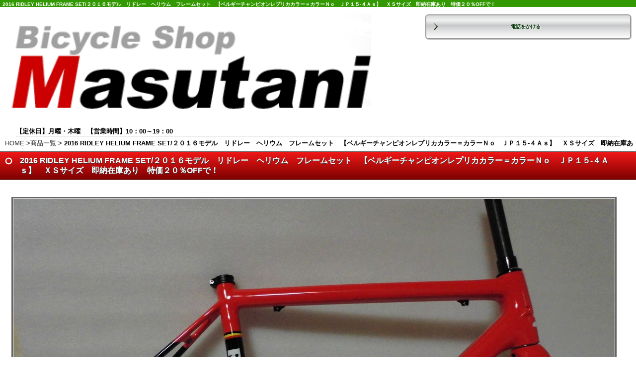

--- FILE ---
content_type: text/html
request_url: http://smart.masutani-cycle.com/cathand/detail-625107.html
body_size: 28064
content:
<!DOCTYPE html>
<html lang="ja"><!-- InstanceBegin template="/Templates/smart.dwt" codeOutsideHTMLIsLocked="false" -->
<head>
<!-- Google Tag Manager -->
<script>(function(w,d,s,l,i){w[l]=w[l]||[];w[l].push({'gtm.start':
new Date().getTime(),event:'gtm.js'});var f=d.getElementsByTagName(s)[0],
j=d.createElement(s),dl=l!='dataLayer'?'&l='+l:'';j.async=true;j.src=
'https://www.googletagmanager.com/gtm.js?id='+i+dl;f.parentNode.insertBefore(j,f);
})(window,document,'script','dataLayer','GTM-PFX58D8');</script>
<!-- End Google Tag Manager -->
<meta name="referrer" content="no-referrer-when-downgrade"/>
<meta http-equiv="Content-Type" content="text/html; charset=Shift_JIS" />
<meta http-equiv="Content-Language" content="ja" />
<meta http-equiv="Content-Script-Type" content="text/javascript" />
<meta http-equiv="Content-Style-Type" content="text/css" />
<!-- InstanceBeginEditable name="doctitle" -->
<title>2016 RIDLEY HELIUM FRAME SET/２０１６モデル　リドレー　ヘリウム　フレームセット　【ベルギーチャンピオンレプリカカラー＝カラーＮｏ　ＪＰ１５‐４Ａｓ】　ＸＳサイズ　即納在庫あり　特価２０％OFFで！｜【スマートフォン】</title>
<meta name="Description" content="2016 RIDLEY HELIUM FRAME SET/２０１６モデル　リドレー　ヘリウム　フレームセット　【ベルギーチャンピオンレプリカカラー＝カラーＮｏ　ＪＰ１５‐４Ａｓ】　ＸＳサイズ　即納在庫あり　特価２０％OFFで！。" />
<meta name="Keywords" content="2016 RIDLEY HELIUM FRAME SET/２０１６モデル　リドレー　ヘリウム　フレームセット　【ベルギーチャンピオンレプリカカラー＝カラーＮｏ　ＪＰ１５‐４Ａｓ】　ＸＳサイズ　即納在庫あり　特価２０％OFFで！," />

<link rel="stylesheet" href="../lightbox2/css/lightbox.css" type="text/css">
<script src="../common/js/jquery-1.7.2.min.js"></script>
<script src="../lightbox2/js/lightbox.js"></script>
<!-- InstanceEndEditable -->
<meta name="referrer" content="no-referrer-when-downgrade"/>
<link rel="canonical" href="http://www.masutani-cycle.com/cathand/detail-625107.html"/>
<meta name="robots" content="index,follow" />
<meta name="viewport" content="width=device-width,initial-scale=1.0; user-scalable=yes" />
<meta name="format-detection" content="telephone=no" />
<meta name="apple-mobile-web-app-capable" content="no" />
<meta name="apple-mobile-web-app-status-bar-style" content="black-translucent" />
<link rel="apple-touch-icon-precomposed" href="../images/icon.png" />
<link rel="stylesheet" type="text/css" href="../common/css/import.css" media="screen" />
<script type="text/javascript" src="http://www.emono1.jp/common/js/cat_menu1.js"></script>
<!-- InstanceBeginEditable name="head" --><!-- InstanceEndEditable -->
<!-- InstanceParam name="HISTORY-BACK" type="boolean" value="true" -->
<!-- InstanceParam name="search" type="boolean" value="true" -->

</head>
<body>
<!-- Google Tag Manager (noscript) -->
<noscript><iframe src="https://www.googletagmanager.com/ns.html?id=GTM-PFX58D8"
height="0" width="0" style="display:none;visibility:hidden"></iframe></noscript>
<!-- End Google Tag Manager (noscript) -->
<!-- InstanceBeginEditable name="h1" -->
<h1>2016 RIDLEY HELIUM FRAME SET/２０１６モデル　リドレー　ヘリウム　フレームセット　【ベルギーチャンピオンレプリカカラー＝カラーＮｏ　ＪＰ１５‐４Ａｓ】　ＸＳサイズ　即納在庫あり　特価２０％OFFで！</h1>
<!-- InstanceEndEditable -->
<!--  HEADER ここから  -->
<header>
	
<table class='g_addclass'>
	<tr class='addclass_tr1'>
		<td class='addclass_td1'>
			<a href='/'>
			<img src='http://www.emono1.jp/img/masutani/20150914170058_photo_64.png' width='999' border='0' alt='' />
			</a>			<p><a href="tel:0795643240">電話をかける</a></p>
		</td>
	</tr>
</table>
	<p class="text">
	【定休日】月曜・木曜　【営業時間】10：00～19：00 
</p>
</header>
<!--  HEADER ここまで  -->

<!--  CONTAINER ここから -->
<div id="container">

	<!--  WRAPPER ここから  -->
	<div id="wrapper">
	
		<!--  MAIN ここから  -->
		<div id="main">
		
			<!-- InstanceBeginEditable name="main" -->

			<nav id="crumbs"><p><a href="../index.html">HOME</a> &gt;<a href="list.php">商品一覧</a> &gt; <b>2016 RIDLEY HELIUM FRAME SET/２０１６モデル　リドレー　ヘリウム　フレームセット　【ベルギーチャンピオンレプリカカラー＝カラーＮｏ　ＪＰ１５‐４Ａｓ】　ＸＳサイズ　即納在庫あり　特価２０％OFFで！</b></p></nav>
			
			<h2 class="PageTitle"><span>2016 RIDLEY HELIUM FRAME SET/２０１６モデル　リドレー　ヘリウム　フレームセット　【ベルギーチャンピオンレプリカカラー＝カラーＮｏ　ＪＰ１５‐４Ａｓ】　ＸＳサイズ　即納在庫あり　特価２０％OFFで！</span></h2>
			
			<div id="cathandDetail">
			
				<!--詳細モジュールstart-->
	<script type='text/javascript'>
	function change_img(str){
		document.form1.detail_img.src=str;
	}
	function change_text(text){
		if(document.all){
			scrollBy(1,0);
			document.all('img_title').innerHTML = text;
		}else if(document.getElementById){
			scrollBy(1,0);
			document.getElementById('img_title').innerHTML = text;
		}
	}
	function FormCheck(){
		with (document.form1){
			if(isNaN(num.value)){
				alert('数量には半角数字を入力してください');
				num.focus();
				return false;
			}else if(num.value<=0){
				alert('購入数は1以上を入力してください');
				num.focus();
				return false;
			}
			else if(num.value>1){
				alert('申し訳ございません在庫数が【1】なので\n1個以下でご注文下さい');
				num.focus();
				return false;
			}
		}
		return true;
	}
	</script><form name='form1' action='https://smart.emono1.jp/user/payment/commodity_check.php?shop=172&amp;serial=625107' method='post' onsubmit='return FormCheck();'><input type="hidden" name="charset" value="あ" />
	<div class='cathand_detail'>
			<div class='cathand_detail_left'>
			<p><span id='img_title' style="font-family:Osaka, 'ＭＳ Ｐゴシック', 'trebuchet MS', trebuchet, 'verdana', arial, sans-serif; "></span><br /></p>	<img name='detail_img' src='http://www.emono1.jp/img/masutani/20151114064647_img1_58.jpg' alt='' />
			</div>
			<div class='cathand_detail_right'>
				<div class='cathand_detail_img'><p>※写真をクリックすると拡大画像がでます。</p><a href="javascript:change_img('http://www.emono1.jp/img/masutani/20151114064647_img1_58.jpg');change_text('');"><img src='http://www.emono1.jp/img/masutani/20151114064647_img1_58.jpg' border='0' alt='' /></a><a href="javascript:change_img('http://www.emono1.jp/img/masutani/20151114064647_img2_25.jpg');change_text('');"><img src='http://www.emono1.jp/img/masutani/20151114064647_img2_25.jpg' border='0' alt='' /></a><a href="javascript:change_img('http://www.emono1.jp/img/masutani/20151114064647_img3_69.jpg');change_text('');"><img src='http://www.emono1.jp/img/masutani/20151114064647_img3_69.jpg' border='0' alt='' /></a><a href="javascript:change_img('http://www.emono1.jp/img/masutani/20151114064647_img4_99.jpg');change_text('');"><img src='http://www.emono1.jp/img/masutani/20151114064647_img4_99.jpg' border='0' alt='' /></a><a href="javascript:change_img('http://www.emono1.jp/img/masutani/20151114064647_img5_56.jpg');change_text('');"><img src='http://www.emono1.jp/img/masutani/20151114064647_img5_56.jpg' border='0' alt='' /></a>
				</div>
				<h2>2016 RIDLEY HELIUM FRAME SET/２０１６モデル　リドレー　ヘリウム　フレームセット　【ベルギーチャンピオンレプリカカラー＝カラーＮｏ　ＪＰ１５‐４Ａｓ】　ＸＳサイズ　即納在庫あり　特価２０％OFFで！</h2>
	
			<p class='de_pr'>
					</p>
					<p class='de_se'>▼価格　&yen;220,000
					</p>
					<p class='de_ad'>	</p>
		<p class="de_st">
			<span class="st_left">残り</span><span class="st_num">1</span><span class="st_right">個</span>
		</p>
					<p class='de_ka'>
						数量：<input type='text' size='4' value='1' name='num' maxlength='3' />
						<input class='buy_button' type='submit' value='購入する' />
					</p>
			</div>
			<div class='de_de'>▼詳細<br /><b>【２０１６モデル　リドレー　ヘリウム　フレームセット】<font color=#FF0000>【ベルギーチャンピオンレプリカカラー＝カラーＮｏ　ＪＰ１５‐４Ａｓ】</font>即納在庫特価販売</b>定価の２０％OFFで★ラスト1本在庫あります。<br />
<br />
<br />
<font color=#0000FF>ＸＳサイズ＝芯～トップ４８０ｍｍ(水平換算トップチューブ長さ５２５ｍｍ)</font><font color=#FF00FF>即納在庫あります。</font><br />
<br />
<br />
２０１６モデルRIDLEY HELIUMフレームセットは、フレーム８８０ｇとフロントフォーク３４０ｇと超軽量な重量に仕上がっています。<br />
昨年モデルも人気で早期に完売いたしましたが、2016モデルは、<br />
新色のレトロスタイルのデカールですが　2014年のベルギーチャンピオンカラーのレプリカ仕様で新登場です。<br />
<br />
超軽量フレームですが　BB回りは、プレスフィット30（68×46）を採用し、ペダリングパワー伝達効率と漕ぎ出しの軽さも両立させています。<br />
特徴的な、細いパイプ形状のシートステーは、重量を軽くするでけでは、無く振動吸収性を上げながら横方向の剛性を確保したフレーム構成で設計されています。<br />
ヘッドチューブには上側1-1/8、下側1-1/4インチの上下異径のヘッドパーツが採用され、ヘッド周りの剛性と軽量性を両立させると共に、ハンドリング性能も向上させています。またヘッドチューブからワイヤーを内装することで空気抵抗軽減にもつながっています。ダウンチューブは大口径にすることでフロントセクションの剛性を確保しています。<br />
 軽量ロードフレームでオールラウンドな使用をこなすコストパフォーマンスにも優れたフレームセットです。　今季モデルも発売前から評判の高いフレームセットです。<br />
<br />
■フレーム : 24ton HM カーボン<br />
■重量 : 880g　フォーク重量 : 340g<br />
<br />
■BB規格:Pressfit30（68×46）<br />
■Di2,EPS対応<br />
■フォークオフセット：45mm<br />
■シートポスト径：27.2mm<br />
<br />
■サイズ展開；３サイズ展開<br />
 　①XSサイズ＝C～T480mm（水平換算トップチューブ長さ525㎜）<br />
 　②Sサイズ＝C～T510㎜（水平換算トップチューブ長さ545㎜）<br />
 　③Mサイズ＝C～T540㎜（水平換算トップチューブ長さ565㎜）<br />
<br />
<br />
<font color=#0000FF>★</font>即納在庫フレームサイズ；【ベルギーチャンピオンレプリカカラー＝カラーＮｏ　ＪＰ１５‐４Ａｓ】<font color=#FF0000>ＸＳサイズ＝４８０ｍｍ即納在庫ございます。</font><br />
<br />
定価￥298100の品　当店現金特価￥２２００００(１０％税込特価)で　ご奉仕中！　<font color=#0000FF>定価の２５％OFFで特価販売中！</font><br />
<br />
<font color=#0000FF>メーカー完売の希少人気フレームです。★ラスト1本在庫有ります。</font>			</div>
		</div>
		</form>
		<!--詳細モジュールend-->
		<!--アクセス解析start-->
		<script type='text/javascript' src='http://www.emono1.jp/client/acc/js.php?shop=masutani'></script>
		<script type='text/javascript'>
		acc_analisis('2016 RIDLEY HELIUM FRAME SET/２０１６モデル　リドレー　ヘリウム　フレームセット　【ベルギーチャンピオンレプリカカラー＝カラーＮｏ　ＪＰ１５‐４Ａｓ】　ＸＳサイズ　即納在庫あり　特価２０％OFFで！')
		</script>
		<!--アクセス解析end-->
						
				<ul id="lawlink">
					<li id="lawlink01"><a href="https://smart.emono1.jp/user/payment/commodity_check.php?shop=172&amp;mode=carriage" target="_blank">送料について</a></li>
					<li id="lawlink02"><a href="https://smart.emono1.jp/user/payment/commodity_check.php?shop=172&amp;mode=payment" target="_blank">お支払いについて</a></li>
					<li id="lawlink03"><a href="https://smart.emono1.jp/user/payment/commodity_check.php?shop=172&amp;mode=transaction" target="_blank">特定商取引法に基づく表記</a></li>
				</ul>
				
				<div class="cathand_detail_back"><a href='javascript:history.back();'>戻る</a></div>
			
			</div>
		
		<!-- InstanceEndEditable -->
			
			<!-- 検索機能が必要ない場合は削除する -->
			<section id="cart">
				<p><a href="https://smart.emono1.jp/user/payment/commodity_check.php?shop=172" target="_blank">買い物かごの中を見る</a></p>
				<script type="text/javascript" src="../common/js/search.js"></script>
				<span>商品検索</span>
				<form name="cathand_search"  action="http://www.emono1.jp/user/search.php?shop=172&mode=search_and&domain=smart.masutani-cycle.com" method="post" onsubmit='return FormCheck_search();'>
					<input type="text" name="search" maxlength="200" id="searchwindow" />
					<input type="submit" value="検索" />
				</form>
			</section>
			<!-- 検索機能がない場合は削除する -->
			
		</div>
		<!--  MAIN ここまで  -->
		
		<!--  main02 ここから  -->
		<div id="main02">
		
			<!--  side01 ここから  -->
			<nav id="main02_home"><a href="../index.html">HOME</a></nav>
			<!--  side01 ここまで  -->
			
			<!--  main02_listcate ここから  -->
			<nav id="main02_listcate">
				<h2 class="main02_title"><span>商品一覧</span></h2>
				
<ul class='big'>
	<li>
		<a href='/cathand/list-383-0-0-0.html'>【ロードバイク】完成車</a>
		<ul class='small'>
			<li><a href='/cathand/list-383-38993-0-0.html'>セール特価ロードバイク完成車　現品在庫限りのSALE品</a></li>
			<li><a href='/cathand/list-383-397-0-0.html'>Cannondale/キャノンデール完成車</a></li>
			<li><a href='/cathand/list-383-39464-0-0.html'>PINARELLO/ピナレロ完成車</a></li>
			<li><a href='/cathand/list-383-39467-0-0.html'>MERIDA/メリダ完成車</a></li>
			<li><a href='/cathand/list-383-39494-0-0.html'>BS/ANCHOR/ブリヂストンアンカー完成車</a></li>
			<li><a href='/cathand/list-383-39460-0-0.html'>Derosa/デローザ完成車</a></li>
			<li><a href='/cathand/list-383-39469-0-0.html'>RIDLEY/リドレー完成車</a></li>
			<li><a href='/cathand/list-383-396-0-0.html'>BIANCHI/ビアンキ完成車</a></li>
			<li><a href='/cathand/list-383-39463-0-0.html'>COLNAGO/コルナゴ完成車</a></li>
			<li><a href='/cathand/list-383-39462-0-0.html'>Look/ルック完成車</a></li>
			<li><a href='/cathand/list-383-39461-0-0.html'>BMC/ビーエムシー完成車</a></li>
			<li><a href='/cathand/list-383-44555-0-0.html'>POLYGON/ポリゴン完成車</a></li>
			<li><a href='/cathand/list-383-39468-0-0.html'>SCOTT完成車</a></li>
			<li><a href='/cathand/list-383-39466-0-0.html'>GIANT完成車</a></li>
			<li><a href='/cathand/list-383-39465-0-0.html'>Raleigh完成車</a></li>
			<li><a href='/cathand/list-383-39470-0-0.html'>FELT完成車</a></li>
			<li><a href='/cathand/list-383-39471-0-0.html'>KUOTA完成車</a></li>
			<li><a href='/cathand/list-383-39490-0-0.html'>EddyMerckx完成車</a></li>
			<li><a href='/cathand/list-383-39492-0-0.html'>GIOS完成車</a></li>
			<li><a href='/cathand/list-383-42501-0-0.html'>ＢＯＭＡ/ボーマ完成車</a></li>
			<li><a href='/cathand/list-383-39491-0-0.html'>Lapierre完成車</a></li>
			<li><a href='/cathand/list-383-39495-0-0.html'>ARAYA完成車</a></li>
			<li><a href='/cathand/list-383-41327-0-0.html'>ＦＵＪＩロード完成車</a></li>
			<li><a href='/cathand/list-383-39493-0-0.html'>LOUIS GARNEAU完成車</a></li>
			<li><a href='/cathand/list-383-1615-0-0.html'>ヨーロピアンロード　フレーム</a></li>
			<li><a href='/cathand/list-383-398-0-0.html'>フラットロード</a></li>
			<li><a href='/cathand/list-383-1617-0-0.html'>ＪＡＰＡＮブランド・シクロクロス・ピスト</a></li>
		</ul>
	</li>
	<li>
		<a href='/cathand/list-21467-0-0-0.html'>【ロードバイク】フレームセット</a>
		<ul class='small'>
			<li><a href='/cathand/list-21467-39496-0-0.html'>Cannondale（キャノンデール）</a></li>
			<li><a href='/cathand/list-21467-39497-0-0.html'>RIDLEY（リドレー）</a></li>
			<li><a href='/cathand/list-21467-39498-0-0.html'>LOOK（ルック）</a></li>
			<li><a href='/cathand/list-21467-39499-0-0.html'>PINARELLO（ピナレロ）</a></li>
			<li><a href='/cathand/list-21467-39500-0-0.html'>Lapierre（ラピエール）</a></li>
			<li><a href='/cathand/list-21467-39501-0-0.html'>BMC（ビーエムシー）</a></li>
			<li><a href='/cathand/list-21467-39807-0-0.html'>BIANCHI /(ビアンキ)</a></li>
			<li><a href='/cathand/list-21467-39502-0-0.html'>COLNAGO（コルナゴ）</a></li>
			<li><a href='/cathand/list-21467-39503-0-0.html'>DEROSA（デローサ）</a></li>
			<li><a href='/cathand/list-21467-39505-0-0.html'>BOMA（ボーマ）</a></li>
			<li><a href='/cathand/list-21467-41390-0-0.html'>ＦＵＪＩロードフレーム</a></li>
			<li><a href='/cathand/list-21467-42270-0-0.html'>MERIDA/(メリダ)</a></li>
			<li><a href='/cathand/list-21467-39504-0-0.html'>その他</a></li>
		</ul>
	</li>
	<li>
		<a href='/cathand/list-22465-0-0-0.html'>【グラベルロード完成車】</a>
		<ul class='small'>
			<li><a href='/cathand/list-22465-42413-0-0.html'>【CANNODALE/キャノンデール　グラベルロード完成車】</a></li>
			<li><a href='/cathand/list-22465-42412-0-0.html'>【MERIDA/メリダ　グラベルロード完成車】</a></li>
			<li><a href='/cathand/list-22465-42424-0-0.html'>【ＦＥＬＴ/フェルト　グラベルロード完成車】</a></li>
			<li><a href='/cathand/list-22465-45523-0-0.html'>【GIOS/ジオス　グラベルロード完成車】</a></li>
			<li><a href='/cathand/list-22465-44615-0-0.html'>【POLYGON/ポリゴン　グラベルロード完成車】</a></li>
			<li><a href='/cathand/list-22465-42735-0-0.html'>【ＧＴ/ジーティー　グラベルロード完成車】</a></li>
			<li><a href='/cathand/list-22465-42910-0-0.html'>【RALEIGH/ラレー　グラベルロード完成車】</a></li>
		</ul>
	</li>
	<li>
		<a href='/cathand/list-23326-0-0-0.html'>【クロスバイク　完成車】</a>
		<ul class='small'>
			<li><a href='/cathand/list-23326-45498-0-0.html'>cannondale/キャノンデール　クロスバイク</a></li>
			<li><a href='/cathand/list-23326-45499-0-0.html'>felt/フェルト　クロスバイク</a></li>
			<li><a href='/cathand/list-23326-45500-0-0.html'>colnago/コルナゴ　クロスバイク</a></li>
			<li><a href='/cathand/list-23326-45501-0-0.html'>merida/メリダ　クロスバイク</a></li>
			<li><a href='/cathand/list-23326-45502-0-0.html'>bianchi/ビアンキ　クロスバイク</a></li>
			<li><a href='/cathand/list-23326-45503-0-0.html'>araya/アラヤ　クロスバイク</a></li>
		</ul>
	</li>
	<li>
		<a href='/cathand/list-384-0-0-0.html'>【マウンテンバイク】完成車</a>
		<ul class='small'>
			<li><a href='/cathand/list-384-400-0-0.html'>ハードテイル</a></li>
			<li><a href='/cathand/list-384-399-0-0.html'>フルサスペンション</a></li>
			<li><a href='/cathand/list-384-401-0-0.html'>ストリート/ジャンプバイク</a></li>
			<li><a href='/cathand/list-384-2044-0-0.html'>MTBフレーム</a></li>
		</ul>
	</li>
	<li>
		<a href='/cathand/list-22768-0-0-0.html'>【フォールディングバイク/折り畳み】</a>
		<ul class='small'>
			<li><a href='/cathand/list-22768-42925-0-0.html'>KHS/ケーエイチエス</a></li>
			<li><a href='/cathand/list-22768-42922-0-0.html'>DAHON/ダホン</a></li>
			<li><a href='/cathand/list-22768-42923-0-0.html'>tern/ターン</a></li>
			<li><a href='/cathand/list-22768-42924-0-0.html'>birdy/バーディー</a></li>
			<li><a href='/cathand/list-22768-42926-0-0.html'>carry me/キャリーミー</a></li>
			<li><a href='/cathand/list-22768-42927-0-0.html'>Pacific CYCLE IF move</a></li>
		</ul>
	</li>
	<li>
		<a href='/cathand/list-385-0-0-0.html'>【街乗り用】</a>
		<ul class='small'>
			<li><a href='/cathand/list-385-406-0-0.html'>小径車（ミニベロ）</a></li>
			<li><a href='/cathand/list-385-12746-0-0.html'>その他</a></li>
		</ul>
	</li>
	<li>
		<a href='/cathand/list-18359-0-0-0.html'>【お子様用自転車】</a>
		<ul class='small'>
		</ul>
	</li>
	<li>
		<a href='/cathand/list-8849-0-0-0.html'>【ツーリングバイク】</a>
		<ul class='small'>
		</ul>
	</li>
	<li>
		<a href='/cathand/list-22196-0-0-0.html'>【E-bike/電動アシストスポーツサイクル】</a>
		<ul class='small'>
		</ul>
	</li>
	<li>
		<a href='/cathand/list-21867-0-0-0.html'>【タンデム完成車　２人乗り完成車】</a>
		<ul class='small'>
		</ul>
	</li>
	<li>
		<a href='/cathand/list-23709-0-0-0.html'>【MAVIC 完組ホィール】</a>
		<ul class='small'>
		</ul>
	</li>
	<li>
		<a href='/cathand/list-1192-0-0-0.html'>【ロードパーツ】</a>
		<ul class='small'>
			<li><a href='/cathand/list-1192-3993-0-0.html'>コンポーネント</a></li>
			<li><a href='/cathand/list-1192-43087-0-0.html'>ボトムブラケット</a></li>
			<li><a href='/cathand/list-1192-2519-0-0.html'>ハンドル</a></li>
			<li><a href='/cathand/list-1192-3189-0-0.html'>ステム</a></li>
			<li><a href='/cathand/list-1192-2042-0-0.html'>クランク/チェーンリング</a></li>
			<li><a href='/cathand/list-1192-2410-0-0.html'>ビンディングペダル</a></li>
			<li><a href='/cathand/list-1192-27374-0-0.html'>シートポスト</a></li>
			<li><a href='/cathand/list-1192-3199-0-0.html'>DHバー、TTハンドル関連</a></li>
			<li><a href='/cathand/list-1192-2040-0-0.html'>ホイール</a></li>
			<li><a href='/cathand/list-1192-3580-0-0.html'>ロードタイヤ</a></li>
			<li><a href='/cathand/list-1192-24516-0-0.html'>その他パーツ</a></li>
		</ul>
	</li>
	<li>
		<a href='/cathand/list-22466-0-0-0.html'>【BMX完成車】</a>
		<ul class='small'>
		</ul>
	</li>
	<li>
		<a href='/cathand/list-15700-0-0-0.html'>【サドル】</a>
		<ul class='small'>
			<li><a href='/cathand/list-15700-24048-0-0.html'>サンマルコ</a></li>
			<li><a href='/cathand/list-15700-24044-0-0.html'>セライタリア</a></li>
			<li><a href='/cathand/list-15700-24045-0-0.html'>フィジーク</a></li>
			<li><a href='/cathand/list-15700-40482-0-0.html'>ファブリック</a></li>
			<li><a href='/cathand/list-15700-42174-0-0.html'>ERGON　エルゴン</a></li>
			<li><a href='/cathand/list-15700-40571-0-0.html'>ブルックス</a></li>
			<li><a href='/cathand/list-15700-24047-0-0.html'>その他サドル</a></li>
		</ul>
	</li>
	<li>
		<a href='/cathand/list-15773-0-0-0.html'>【プロチームレプリカウェア】</a>
		<ul class='small'>
			<li><a href='/cathand/list-15773-24213-0-0.html'>半袖</a></li>
			<li><a href='/cathand/list-15773-24214-0-0.html'>長袖</a></li>
			<li><a href='/cathand/list-15773-24212-0-0.html'>グローブ、キャップ、ソックス等</a></li>
		</ul>
	</li>
	<li>
		<a href='/cathand/list-22339-0-0-0.html'>【ＧＰＳサイクルコンピューター】</a>
		<ul class='small'>
			<li><a href='/cathand/list-22339-42279-0-0.html'>GPSコンピュータ本体</a></li>
			<li><a href='/cathand/list-22339-42170-0-0.html'>マウントキット</a></li>
			<li><a href='/cathand/list-22339-42171-0-0.html'>センサー類</a></li>
		</ul>
	</li>
	<li>
		<a href='/cathand/list-15925-0-0-0.html'>【シューズ】</a>
		<ul class='small'>
			<li><a href='/cathand/list-15925-24649-0-0.html'>ロードレーサーシューズ</a></li>
			<li><a href='/cathand/list-15925-24650-0-0.html'>SPDクリート対応シューズ</a></li>
		</ul>
	</li>
	<li>
		<a href='/cathand/list-1191-0-0-0.html'>【ウエア】</a>
		<ul class='small'>
			<li><a href='/cathand/list-1191-23986-0-0.html'>NARINI  SS/ナリーニ　ショートスリーブ</a></li>
			<li><a href='/cathand/list-1191-24041-0-0.html'>Campagnoro  SS/カンパニョーロ ショートスリーブ</a></li>
			<li><a href='/cathand/list-1191-24042-0-0.html'>Sportful SS/スポルトフル　ショートスリーブ</a></li>
			<li><a href='/cathand/list-1191-1988-0-0.html'>その他ウエア</a></li>
			<li><a href='/cathand/list-1191-3656-0-0.html'>長袖ウエア</a></li>
			<li><a href='/cathand/list-1191-3657-0-0.html'>レーサーパンツ(ショーツ＆ビブ)</a></li>
			<li><a href='/cathand/list-1191-27903-0-0.html'>ウィンタータイツ</a></li>
			<li><a href='/cathand/list-1191-3658-0-0.html'>アンダーウエア</a></li>
			<li><a href='/cathand/list-1191-3645-0-0.html'>ウォーマー類・シューズカバー</a></li>
			<li><a href='/cathand/list-1191-2039-0-0.html'>フルフィンガーグローブ</a></li>
			<li><a href='/cathand/list-1191-8992-0-0.html'>ハーフフィンガー グローブ</a></li>
			<li><a href='/cathand/list-1191-3149-0-0.html'>アイウエア</a></li>
			<li><a href='/cathand/list-1191-3186-0-0.html'>ソックス/キャップ</a></li>
			<li><a href='/cathand/list-1191-32659-0-0.html'>レインジャケット</a></li>
		</ul>
	</li>
	<li>
		<a href='/cathand/list-15369-0-0-0.html'>【ヘルメット】</a>
		<ul class='small'>
			<li><a href='/cathand/list-15369-23427-0-0.html'>OGK-Kabuto/オージーケーカブト</a></li>
			<li><a href='/cathand/list-15369-27929-0-0.html'>CANNONDALE／キャノンデール</a></li>
			<li><a href='/cathand/list-15369-23424-0-0.html'>ＢＥＬＬ/ベル</a></li>
			<li><a href='/cathand/list-15369-42666-0-0.html'>BIANCHI /SH+</a></li>
			<li><a href='/cathand/list-15369-23426-0-0.html'>ＭＥＴ/メット</a></li>
			<li><a href='/cathand/list-15369-36300-0-0.html'>ＬＡＺＥＲ/レーザー</a></li>
			<li><a href='/cathand/list-15369-23434-0-0.html'>ＳＥＬＥＶ/セレヴ</a></li>
			<li><a href='/cathand/list-15369-23425-0-0.html'>ＧＩＲＯ/ジロ</a></li>
			<li><a href='/cathand/list-15369-36665-0-0.html'>KASK/カスク</a></li>
			<li><a href='/cathand/list-15369-38796-0-0.html'>SCOTT/スコット</a></li>
		</ul>
	</li>
	<li>
		<a href='/cathand/list-1764-0-0-0.html'>【ＭＴＢパーツ】</a>
		<ul class='small'>
			<li><a href='/cathand/list-1764-4508-0-0.html'>コンポーネント</a></li>
			<li><a href='/cathand/list-1764-2924-0-0.html'>ハンドル</a></li>
			<li><a href='/cathand/list-1764-3019-0-0.html'>ステム</a></li>
			<li><a href='/cathand/list-1764-2923-0-0.html'>ホイール</a></li>
			<li><a href='/cathand/list-1764-3659-0-0.html'>クランク関連</a></li>
			<li><a href='/cathand/list-1764-3018-0-0.html'>ペダル</a></li>
			<li><a href='/cathand/list-1764-3053-0-0.html'>フォーク</a></li>
			<li><a href='/cathand/list-1764-3012-0-0.html'>ディスクブレーキ</a></li>
			<li><a href='/cathand/list-1764-27375-0-0.html'>シートポスト</a></li>
			<li><a href='/cathand/list-1764-3220-0-0.html'>ヘッドパーツ</a></li>
			<li><a href='/cathand/list-1764-7295-0-0.html'>リジットフォーク</a></li>
			<li><a href='/cathand/list-1764-8119-0-0.html'>ハブ</a></li>
			<li><a href='/cathand/list-1764-12575-0-0.html'>タイヤ</a></li>
			<li><a href='/cathand/list-1764-14926-0-0.html'>その他</a></li>
		</ul>
	</li>
	<li>
		<a href='/cathand/list-1939-0-0-0.html'>【アクセサリー】</a>
		<ul class='small'>
			<li><a href='/cathand/list-1939-3227-0-0.html'>メーター</a></li>
			<li><a href='/cathand/list-1939-14064-0-0.html'>ライト</a></li>
			<li><a href='/cathand/list-1939-27540-0-0.html'>鍵/ロック</a></li>
			<li><a href='/cathand/list-1939-11500-0-0.html'>トレーナー</a></li>
			<li><a href='/cathand/list-1939-3176-0-0.html'>ボトル＆ボトルケージ</a></li>
			<li><a href='/cathand/list-1939-3348-0-0.html'>サドルバッグ</a></li>
			<li><a href='/cathand/list-1939-3353-0-0.html'>バッグ類</a></li>
			<li><a href='/cathand/list-1939-3185-0-0.html'>チューブラータイヤ関連</a></li>
			<li><a href='/cathand/list-1939-3201-0-0.html'>メンテナンス用品</a></li>
			<li><a href='/cathand/list-1939-3869-0-0.html'>その他</a></li>
		</ul>
	</li>
	<li>
		<a href='/cathand/list-20952-0-0-0.html'>【サングラス＆アイウェア】</a>
		<ul class='small'>
			<li><a href='/cathand/list-20952-38322-0-0.html'>ティフォージ</a></li>
			<li><a href='/cathand/list-20952-38323-0-0.html'>NRC　エヌアールシー</a></li>
			<li><a href='/cathand/list-20952-38324-0-0.html'>SHIMANO　PRO</a></li>
			<li><a href='/cathand/list-20952-39716-0-0.html'>RUDY PROJECT ルディプロジェクト</a></li>
		</ul>
	</li>
	<li>
		<a href='/cathand/list-2190-0-0-0.html'>【共通パーツ】</a>
		<ul class='small'>
			<li><a href='/cathand/list-2190-3720-0-0.html'>コンフォートサドル</a></li>
			<li><a href='/cathand/list-2190-9218-0-0.html'>その他パーツ</a></li>
			<li><a href='/cathand/list-2190-3584-0-0.html'>ペダル</a></li>
			<li><a href='/cathand/list-2190-12548-0-0.html'>バーエンド</a></li>
		</ul>
	</li>
</ul>
			</nav>
			<!--  main02_listcate ここまで  -->
			
			<!--  information ここから  -->
			<nav id="information">
				<h2 class="main02_title"><span>インフォメーション</span></h2>
				<ul>
					<li><a href="../info/info.html">販売条件について</a></li>
					<li><a href="../shop/index.html">店舗案内</a></li>
					<li><a href="otoiawase.php?serial=00108">お問い合わせ</a></li>
					<li><a href="../privacy/index.html">個人情報保護</a></li>
					<li><a href="../link/index.html">リンク</a></li>
				</ul>
			</nav>
			<!--  information ここまで  -->
			
		</div>
		<!--  main02 ここまで  -->
		
	</div>
	<!--  WRAPPER ここまで  -->
	
	<!--  FOOTER ここから  -->
	<footer>
	
		<!--  HISTORY-BACK ここから  -->
		<div id="mode_pc">
			<p><a href="http://www.masutani-cycle.com?mode=pc"><span>パソコン版TOPページへ</span></a></p>
		</div>
		<!--  HISTORY-BACK ここまで  -->
		
		<small>&copy;
		<script type="text/javascript">
		var startYear = 2015;thisDate = new Date();thisYear = thisDate.getFullYear();if(startYear!=thisYear)
		{document.write(startYear+"-"+thisYear);}else{document.write(startYear);}</script>
		Bicycle Shop Masutani</small>
		
	</footer>
	<!--  FOOTER ここまで  -->
	
</div>
<!--  CONTAINER ここまで  -->

<div id="accesslog"> <!-- InstanceBeginEditable name="acc" -->

<!-- InstanceEndEditable --> </div>
</body>
<!-- InstanceEnd --></html>


--- FILE ---
content_type: text/css
request_url: http://smart.masutani-cycle.com/common/css/smart.css
body_size: 50266
content:
@charset "Shift_JIS";

/*--------------------------------------------------------------------*/
/*猫えびすアクセス解析が吐き出すimgタグがIEで1行分の高さを作ってしまうのを防ぐため*/
/*--------------------------------------------------------------------*/
img.emono1_acc_image.emono1_acc_image_acc{
	display: none;
}
img.emono1_acc_image.emono1_acc_image_ana{
	display: none;
}

table.contents_main+script+img{
	display: none;
}
table.contents_main+script+img+script+img{
	display: none;
}

/*--------------------------------------------------------------------*/

/*※注意　ここは置換で色（#以下）を変更する箇所です。

サイトにあった色（#以下）や背景を変えてください。*/

/*--------------------------------------------------------------------*/

/*　基本の文字の色*/
F
body {
	color:#333333;

}

/*　ｈ1とフッターの背景と文字*/

body h1, footer small {
	background: #339900;
	color: #fff;
}

/*　基本のリンク色*/
a {
	color:#333333;
}

/*　ヘッダー　header*/

body header {
/*	background: #fff url(../../images/templates/header_bg.png) right bottom no-repeat;*/
}

/*共通見出し*/

.main02_title/*indexのページタイトル*/,
.PageTitle /*各ページのページタイトル*/,
.title/*G3 サブタイトル*/,
div#cathandList h2/*listタイトル*/ {
	background: -webkit-gradient(linear, left top, left bottom, color-stop(1.00, #7D0000), color-stop(0.01, #F01818));
	background: -webkit-linear-gradient(top, #F01818 1%, #7D0000 100%);
	background: -moz-linear-gradient(top, #F01818 1%, #7D0000 100%);
	background: linear-gradient(to bottom, #F01818 1%, #7D0000 100%);
	text-shadow: 1px 1px 0px #333;
	color: #fff;
	border-top: 1px solid #666;
	border-bottom: 1px solid #666;
	line-height: 1.3;
}

.main02_title a/*indexのページタイトル*/{
	color: #fff;
}

.main02_title a:active/*indexのページタイトル*/{
	text-decoration: none;
}

.main02_title span/*indexのページタイトル*/,
.PageTitle span /*各ページのページタイトル*/,
.title h2/*G3 サブタイトル*/ {
	background: url(../../images/templates/burette01.png) 10px 3px no-repeat;
	-webkit-background-size: 15px 15px;
	-moz-background-size:15px 15px;
}

.main02_title span a/*タイトル リンクが付く時*/ {
	display:block;
	color:#FFF;
	text-decoration:none;
}

/*G3　商品画像有り設定時　吐出しのｈ2　見出し*/

div#gallery3_t1 section#gallery3_list div.category div.title{
	background: -webkit-gradient(linear, left top, left bottom, color-stop(0.38, #bfbfbf), color-stop(0.00, #eee));
	background: -webkit-linear-gradient(top, #eee 0%, #bfbfbf 38%);
	background: -moz-linear-gradient(top, #eee 0%, #bfbfbf 38%);
	background: linear-gradient(to bottom, #eee 0%, #bfbfbf 38%);
}

div#gallery3_t1 section#gallery3_list div.category div.title h2{
	background: url(../../images/templates/arrow.png) 10px 3px no-repeat;
	color: #333;
	text-shadow: 1px 1px 1px #fff;
	padding-left: 30px;
	-webkit-background-size: 15px 15px;
	-moz-background-size:15px 15px;
}

/*G4　見出し*/


div#gallery4 div.category .title/*G4 サブタイトル*/ {
	background: -webkit-gradient(linear, left top, left bottom, color-stop(0.38, #bfbfbf), color-stop(0.00, #eee));
	background: -webkit-linear-gradient(top, #eee 0%, #bfbfbf 38%);
	background: -moz-linear-gradient(top, #eee 0%, #bfbfbf 38%);
	background: linear-gradient(to bottom, #eee 0%, #bfbfbf 38%);
	text-shadow: 1px 1px 1px #fff;
	color: #333;
}


div#gallery4 div.category h2/*G4 サブタイトル*/ {
	background: url(../../images/templates/arrow.png) 10px 3px no-repeat;
	-webkit-background-size: 15px 15px;
	-moz-background-size:15px 15px;
}

div#gallery4 div.title h3/*G4のh3　見出し*/ {
	background: none;
	padding-left: 10px;
}

div#gallery4 div.title h3 a {
	color: #fff;
	text-decoration:none;
}

div#gallery4 div.title h3 a:acvive{
	text-decoration: underline;
}

.SmallTitle/*各ページの小見出し*/,
div#gallery3 div.article div.articleHead h3/*G3の見出し*/,
div#gallery3_t1 div.article div.articleHead h3/*G3の見出し*/,
div#about dl dt/*当サイトについての小見出し*/,
div#PrivacyWrapper dl dt/*個人情報保護の小見出し*/,
div#company u/*会社案内の小見出し*/,
div#cathandList table td div.inside h3/*listの商品名*/,
div#cathandDetail div.cathand_detail div.de_ex u /*detail 詳細HTML編集可能部*/,
div#cathandList p.cate_header u  /*cathandList カテゴリヘッダー部*/,
div#law u /*law　ご注文の流れ*/,
div#faq div.faq h3/*faq　見出し*/ {
	border-left:5px solid #DE1414;
	border-bottom:1px solid #666666;
	line-height: 1.3;
	padding:5px;
}

div#gallery3 u/*G3のu　見出し*/,
div#gallery3_t1 u/*G3のu　見出し*/,
div#gallery4 u/*G4のu　見出し*/,
div.cathand_detail div.cathand_detail_right h2/*detail 商品名　タイトル*/ {
	background: url(../../images/templates/arrow.png) 0 5px no-repeat;
	-webkit-background-size: 15px 15px;
	-moz-background-size:15px 15px;
	border-bottom:1px dotted #666666;
	padding: 5px 0;
	line-height: 1.3;
}

/*　共通tableのデザイン  */

/*G3のtable*/
div#gallery3 table.border-on th,
div#gallery3 table.border-on td,
div#gallery3_t1 table.border-on th,
div#gallery3_t1 table.border-on td,
/*当サイトについてのtable*/
div#about table th,
div#about table td,
/*個人情報保護のtable*/
div#PrivacyWrapper table td,
div#PrivacyWrapper table th,
/*会社案内のtable*/
section#company02 table td.col_1,
section#company02 table td.col_2,
/*ご注文方法について　テーブル*/
div#law table td,
/*詳細　表組みの詳細説明のフリーテーブル*/
div#cathandDetail div.cathand_detail div.de_ta table td,
/*詳細　詳細のHTML変種可能スペースのフリーテーブル*/
div#cathandDetail div.cathand_detail div.de_ex table td {
	border: 1px solid #cccccc;
	word-break: break-all;
	font-size: small;
}

/*　共通tableのデザイン　左側  */

/*G3のtable*/
div#gallery3 table.border-on th,
div#gallery3_t1 table.border-on th,
/*当サイトについてのtable*/
div#about table th,
/*個人情報保護のtable*/
div#PrivacyWrapper table th,
/*ご注文方法について　テーブル*/
div#law table td.left,
/*会社案内のtable*/
section#company02 table td.col_1 {
	background-color: #eee;
	font-weight: normal;
	word-break: break-all;
	font-size: small;
}


/*※お問い合わせのテーブル div#Otoiawase table*/

div#Otoiawase table, div#Otoiawase table td.td_submit {
	border-top: 1px solid #ccc;
}

div#Otoiawase table td.form_index {
	background:#eee;
}

div#Otoiawase table td.form_index, div#Otoiawase table td.list_value, div#Otoiawase table td.td_submit {
	border-bottom: 1px solid #ccc;
}

/*　main02　HOMEボタン　*/

div#main02 nav#main02_home {
	background: #390;
	border-bottom: 1px solid #fff;
}

div#main02 nav#main02_home a {
	color:#FFF;
	background:url(../../images/templates/ico_home.png) no-repeat left center;
	-webkit-background-size: 15px 15px;
	-moz-background-size:15px 15px;
}

/*index01 メインイメージ　背景*/

section#index01 {
	background-color: #eeeeee;
	border-top: 2px solid #666666;
	border-bottom: 2px solid #666666;
}

/*index02 コンテンツギャラリー2　アイコン*/

section#index02 table td {
	background: -webkit-gradient(linear, left top, left bottom, color-stop(1.00, #666), color-stop(0.00, #c1c1c1));
	background: -webkit-linear-gradient(#c1c1c1, #666);
	background: -moz-linear-gradient(#c1c1c1, #666);
	background: linear-gradient(#c1c1c1, #666);
	-webkit-border-radius: 5px;
	-moz-border-radius: 5px;
	border-radius: 5px;
	border: 2px solid #999999;
}

section#index02 table td p {
	color: #ffffff;
}

section#index02 table td a {
	background: url(../../images/templates/icon_bg.png) center center repeat;
	color: #ffffff;
}

section#index02 table td a:active {
	color: #FC0;
}

/*******　最低限　ここまで　色や背景の変更してください！　*************************************************************************/









/*　ヘッダーとお問い合わせ　電話をかける　*/

header table p,
section#cart p {
	background: -webkit-gradient(linear, left top, left bottom, color-stop(0.00, #d8dada), color-stop(0.22, #f1f1f1), color-stop(0.44, #c7c8ca), color-stop(0.74, #e7e8e8), color-stop(1.00, #fdfdfd));
	background: -webkit-linear-gradient(top, #d8dada 0%, #f1f1f1 22%, #c7c8ca 44%, #e7e8e8 74%, #fdfdfd 100%);
	background: -moz-linear-gradient(top, #d8dada 0%, #f1f1f1 22%, #c7c8ca 44%, #e7e8e8 74%, #fdfdfd 100%);
	background: linear-gradient(to bottom, #d8dada 0%, #f1f1f1 22%, #c7c8ca 44%, #e7e8e8 74%, #fdfdfd 100%);
	border-radius: 6px;
	-webkit-border-radius: 6px;
	-moz-border-radius: 6px;
	-webkit-box-shadow: 1px 1px 1px rgb(186, 186, 186);
	-moz-box-shadow: 1px 1px 1px rgb(186, 186, 186);
	box-shadow: 1px 1px 1px rgb(186, 186, 186);
	text-shadow: 1px 1px 0px rgb(255, 255, 255);
	border: 2px solid #999999;
}

header table p a {
	color: #030;
	background: url(../../images/templates/arrow.png) 15px 15px no-repeat;
	-webkit-background-size: 15px 15px;
	-moz-background-size:15px 15px;
}

section#cart p a {
	color: #030;
	background: none;
	background: url(../../images/templates/cart.png) 15px 2px no-repeat;
	-webkit-background-size: 22px 22px;
	-moz-background-size:22px 22px;
}

/*フッター　footer*/

footer {
	background: -webkit-gradient(linear, left top, left bottom, color-stop(1.00, #cecece), color-stop(0.00, #fff));
	background: -webkit-linear-gradient(#fff, #cecece);
	background: -moz-linear-gradient(#fff, #cecece);
	background: linear-gradient(#fff, #cecece);
	color: rgb(255, 255, 255);
}

/*　フッター　PCサイト切り替えボタンのデザイン*/

div#mode_pc p a {
	border-radius: 6px;
	-webkit-border-radius: 6px;
	-moz-border-radius: 6px;
	background: -webkit-gradient(linear, left top, left bottom, color-stop(0.00, #d8dada), color-stop(0.22, #f1f1f1), color-stop(0.44, #c7c8ca), color-stop(0.74, #e7e8e8), color-stop(1.00, #fdfdfd));
	background: -webkit-linear-gradient(top, #d8dada 0%, #f1f1f1 22%, #c7c8ca 44%, #e7e8e8 74%, #fdfdfd 100%);
	background: -moz-linear-gradient(top, #d8dada 0%, #f1f1f1 22%, #c7c8ca 44%, #e7e8e8 74%, #fdfdfd 100%);
	background: linear-gradient(to bottom, #d8dada 0%, #f1f1f1 22%, #c7c8ca 44%, #e7e8e8 74%, #fdfdfd 100%);	
	-webkit-box-shadow: 1px 1px 1px rgb(186, 186, 186);
	-moz-box-shadow: 1px 1px 1px rgb(186, 186, 186);
	box-shadow: 1px 1px 1px rgb(186, 186, 186);
	text-shadow: 1px 1px 0px rgb(255, 255, 255);
	border: 1px solid #999;
	color: #333;
}

div#mode_pc p a span {
	background: url(../../images/templates/pc.png) right center no-repeat;
	-webkit-background-size:30px 30px;
	-moz-background-size:30px 30px;
}

/*index02 リンクボタン共通*/

div#main02 ul li {
	background: -webkit-gradient(linear, left top, left bottom, color-stop(1.00, #fff), color-stop(0.01, #272727));
	background: -webkit-linear-gradient(top, #272727 1%, #161616 100%);
	background: -moz-linear-gradient(top, #272727 1%, #161616 100%);
	background: linear-gradient(to bottom, #272727 1%, #161616 100%);
	border-bottom: 1px solid #ccc;
}

div#main02 ul li a {
	background: url(../../images/templates/arrow.png) right center no-repeat;
	-webkit-background-size: 15px 15px;
	-moz-background-size:15px 15px;
	color: #fff;
}

/*index02 リンクボタン共通*/

div#main02 nav#main02_listcate ul.big li {
	background: -webkit-gradient(linear, left top, left bottom, color-stop(1.00, #fff), color-stop(0.01, #272727));
	background: -webkit-linear-gradient(top, #272727 1%, #161616 100%);
	background: -moz-linear-gradient(top, #272727 1%, #161616 100%);
	background: linear-gradient(to bottom, #272727 1%, #161616 100%);
	border-bottom: 1px solid #ccc;
}

div#main02 nav#main02_listcate ul.big li a {
	background: url(../../images/templates/arrow.png) right center no-repeat;
	-webkit-background-size: 15px 15px;
	-moz-background-size:15px 15px;
	color: #fff;
}

div#main02 nav#main02_listcate ul.big li ul.small li {
	background: #fff;
}

div#main02 nav#main02_listcate ul.big li ul.small li a {
	background: none;
	background: url(../../images/templates/arrow02.png) left center no-repeat;
	-webkit-background-size: 15px 15px;
	-moz-background-size:15px 15px;
	padding-left: 20px;
	color: #333;
}

/*search 新着商品*/

section#index03 span.new {
	background: url(../../images/cathand/new.gif) no-repeat center center;
}

/*バナーなど*/
section#index08 {
	width: 96%;
	margin: 0 auto;
}
section#index08 p.SmallTitle {
    font-weight: bold;
}
section#index08 ul{

}
section#index08 ul li{
	margin: 0 0 20px;
}
section#index08 ul li img{
	max-width:100%;
}
/*search 商品検索*/

section#cart {
	background-color:#eee;
	border-top: 1px solid #ccc;
	border-bottom: 1px solid #ccc;
}

section#cart span {
	background-color: #333;
	color: #fff;
	text-align: center;
}

/*index02 新着情報*/


section#new {
	border-bottom: 1px dashed #ccc;
}

section#new p span {
	border-left: 2px solid #666666;
}

/*gallery3*/

div#gallery3 div.category,
div#gallery3_t1 div.category{
/*	border-bottom:1px solid #CCC;*/
}
div#gallery3 span.currentPage,
div#gallery3_t1 span.currentPage{
	color: #666666;
}

div#gallery3 span.totalNum,
div#gallery3_t1 span.totalNum{
	margin-right: 10px;
	color: #666;
}


/*G3　商品一覧・詳細　戻るボタン*/
div.articleBack a,
div.cathand_list_back a,
div.cathand_detail_back a,
div.HistoryBack div.Return a {
	display:block;
	text-indent: 20px;
	display: block;
	padding:5px 5px 5px 5px;
	text-align: left;
}


div.cathand_list_back,
div.cathand_detail_back,
div.HistoryBack div.Return {
	margin: 10px 10px 0 10px;
}


/*gallery3　商品PARTS LIST・詳細・お問い合わせ　戻るボタン*/

div.articleBack a,
div.cathand_list_back a,
div.cathand_detail_back a,
div.HistoryBack div.Return a {
	color: #06F;
}

div.articleBack,
div.cathand_list_back,
div.cathand_detail_back,
div.HistoryBack div.Return {
	clear: both;
	background:#fff url(../../images/templates/burette02.png) 5px 10px no-repeat;
	-webkit-background-size: 15px 15px;
	-moz-background-size:15px 15px;
}

/**************** 商品管理　*************************************************************************************************/

/*商品一覧　ソート部*/
div#cathandList ul.cat_sort li span {
	background: none repeat scroll 0 0 #333;
	color: #FFFFFF;
}

/*商品一覧　ページャー　*/
div.menu {
	background: #eee;
	border-bottom: 1px solid #ccc;
}

div.menu em {
	background-color: #330;
	color:#FFF;
}

div#cathandList span.new {
	background: url(../../images/cathand/new.gif) no-repeat center center;
}

/* 商品一覧・詳細　金額や在庫など */

div#cathandList table td div.inside p.price {
	color: #900;
}

div#cathandList table td div.inside p.price span {
	background: url(../../images/cathand/sale.gif) left center no-repeat;
	color: #900;
}

div#cathandList table td div.inside p.stock span.st_left, div#cathandList table td div.inside p.stock span.st_right, div.cathand_detail div.cathand_detail_right p.de_st span.st_left, div.cathand_detail div.cathand_detail_right p.de_st span.st_right {
	color: #333;
}

div#cathandList table td div.inside span, div#cathandList table td div.inside p.sold_out, div#cathandList table td div.inside p.stock span.st_num, div#cathandList table td div.inside p.sold_out, div.cathand_detail div.cathand_detail_right p.de_st span.st_num, div.cathand_detail div.cathand_detail_right p.de_ka span {
	color:#FF0000;
}

/* 商品一覧　区切り・画像枠　のボーダー */

div#cathandList table td {
	border-bottom: 1px dotted #ccc;
}

div#cathandList table td img {
	border: 1px solid #ccc;
}

/* 商品詳細　画像枠　ボーダー */

div.cathand_detail div.cathand_detail_left img {
	border: 3px solid #666;
}

div.cathand_detail div.cathand_detail_img img {
	border: 1px solid #ccc;
	background: #ffffff;
}

/*詳細　特定商取引・送料などのボタン*/

div#cathandDetail ul#lawlink li a {
	background: linear-gradient(to bottom, #272727 1%, #161616 100%);
	border-radius: 3px;
	-webkit-border-radius: 3px;
	-moz-border-radius: 3px;
	border: 1px solid #999;
	color: #fff;
}

/*-------------------------------------------------------------------------*/
/*　↑↑↑　※注意　ここは置換で色（#以下）を変更する箇所　ここまで　↑↑↑*/
/*-------------------------------------------------------------------------*/





/*--------------------------------------------------------------------*/
/*タグの基本設定　common*/
/*--------------------------------------------------------------------*/

html {
	-webkit-text-size-adjust: 100%; /* フォントサイズ自動調整 */
}

body {
	font-family: ArialMT, "Hiragino Kaku Gothic ProN", "ヒラギノ角ゴ ProN W3", メイリオ, sans-serif;
	line-height: 1.4;
	margin: 0 auto;
}


div#container {
}

div#wrapper {
}

div#wrapper:after {
	content:"";
	display:block;
	height:0;
	clear:both;
}

body h1 {
	display: block;
	width: 100%;
	text-align:left;
	font-size:x-small;
	padding:2px 0;
	text-indent: 0.5em;
	overflow: hidden;
	height: 1em;
}

body a {
	outline:none;
}

body a:active img {
	filter:alpha(opacity=60);
	-moz-opacity:0.60;
	opacity:0.60;
}

body div.clear {
	clear:both;
}

body img {
	vertical-align:top;
}

/*共通見出し*/


.SmallTitle {
	clear: both;
	text-align: left;
	margin: 10px 0;
	padding-left: 10px;
}

.PageTitle {
	margin-bottom: 10px;
}

.main02_title span/*indexのページタイトル*/,
.PageTitle span /*各ページのページタイトル*/,
.title h2/*G3 サブタイトル*/ {
	display: block;
	padding-left: 40px;
}

.main02_title/*indexのページタイトル*/,
.PageTitle/*各ページのページタイトル*/,
.title/*G3 サブタイトル*/,
div#cathandList h2/*list タイトル*/ {
	padding:8px 10px 8px 0;
	font-weight:bold;
	text-align: left;
}

div#cathandList h2/*list タイトル*/ {
	padding-left:10px;
}

div#company u/*会社案内の小見出し*/,
div#cathandList table td div.inside h3/*listの商品名*/,
div#cathandDetail div.cathand_detail div.de_ex u/*detail 詳細HTML編集可能部*/,
div#cathandList p.cate_header u  /*cathandList カテゴリヘッダー部*/,
div#law u /*law　ご注文の流れ*/ {
	display: block;
	text-align: left;
	margin: 10px 0 0 0;
	padding-left: 10px;
	text-decoration: none;
}

div#gallery3 u,
div#gallery3_t1 u,
div#gallery4 u,
div.cathand_detail div.cathand_detail_right h2/*detail 商品名　タイトル*/ {
	text-decoration:none;
	font-weight:bold;
	display: block;
	padding-left: 20px;
	margin-bottom: -15px;
}

div#cathandList table td div.inside h3/*listの商品名*/ {
	margin:0 0 10px 0;
}

div#cathand_car_List dl dd h3 a/*おくるまlist*/,
div#cathandList table td div.inside h3 a/*listの商品名 a*/ {
	display: block;
	text-decoration: none;
	padding: 0;
	margin: 0;
}

div#cathand_car_List dl dd h3 a:active/*おくるまlist*/,
div#cathandList table td div.inside h3 a:active {
	color: #C00;
}

/*商品一覧・詳細　戻るボタン*/

div.cathand_list_back a,
div.cathand_detail_back a,
div.HistoryBack div.Return a {
	display:block;
	text-indent: 20px;
	display: block;
	padding:5px 5px 5px 5px;
	text-align: left;
}

div.cathand_list_back,
div.cathand_detail_back,
div.HistoryBack div.Return {
	margin: 10px 10px 0 10px;
}

/*パンくずリスト*/

nav#crumbs {
	margin: 5px 0 5px 10px;
	text-align: left;
	font-size: small;
	height: 1.5em;
	overflow: hidden;
}

nav#crumbs a {
	text-decoration:none;
	text-align: left;
	font-size:small;
	
}

/*ユーチューブ対策 猫内でyoutube-wrapperで囲む　16：9専用*/
.youtube {
  position: relative;
  padding-bottom: 56.25%;
  height: 0;
}
 
.youtube iframe {
  position: absolute;
  top: 0;
  left: 0;
  width: 100%;
  height: 100%;
}

/*--------------------------------------------------------------------*/
/*header　ヘッダーのスタイル*/
/*--------------------------------------------------------------------*/

header {
	clear: both;
	width: 100%;
}

header:after {/*clear*/
	content : "";
	display : block;
	height : 0;
	clear : both;
}

header table {
	width: 100%;
	margin: 0 auto 5px;
	border-collapse: collapse;
	background-color: none;
}

header table td, header table img, header table a img {
	vertical-align: top;
}

header table img {
	float: left;
	width: 60%;
	margin: 12px 0 0 5px;
}

/*　ヘッダー　電話をかける　*/

header table p {
	float:right;
	width: 32%;
	float: right;
	margin:15px 10px 3px 0;
	font-size: x-small;
}

header table p a {
	width: 90%;
	display: block;
	text-decoration: none;
	text-align: center;
	padding: 16px 0 16px 15px;
	font-weight: bold;
}

/*　カートボタン　*/

section#cart {
	width: 98%;
	margin: 0 auto;
	clear: both;
}

section#cart p {
	width: 98%;
	margin:3px auto 10px;
	font-size: x-small;
	text-align: center;
}

section#cart p a {
	width: 90%;
	display: block;
	text-decoration: none;
	text-align: center;
	padding: 5px 0 5px 15px;
	font-weight: bold;
}

/*　営業時間コメント部　*/


header p.text {
	clear: both;
	width: 95%;
	margin: 2px auto;
	font-family: Arial, Helvetica, sans-serif;
	text-align: left;
	font-size: small;
	font-weight: bold;
	border-bottom: 1px solid #ccc;
}

/*cart　商品検索*/

section#cart {
	margin-bottom: 10px;
	padding: 3px;
}

section#cart form input#searchwindow {
	width: 47%;
}

section#cart span {
	display: block;
	float: left;
	width:25%;
	margin: 1px 5px 0 5px;
	padding: 2px;
	font-size: small;
}

/*--------------------------------------------------------------------*/
/*main02　共通ボタン部*/
/*--------------------------------------------------------------------*/

div#main02 {
	text-align:center;
}

/*メニューボタン*/

div#main02 ul li {
	width: 100%;
	height: 100%;
	text-align:left;
	font-weight:bold;
	display:block;
	text-decoration:none;

}

div#main02 ul a {
	display: block;
	height: 100%;
	padding:10px;
	text-decoration:none;
}


/*HOME*/
div#main02 nav#main02_home {
	padding:10px;
	text-align:left;
	font-weight:bold;
}

div#main02 nav#main02_home a {
	display:block;
	padding:0px 10px 0px 30px;
}

/*--------------------------------------------------------------------*/
/*フッター*/
/*--------------------------------------------------------------------*/
footer {
	width: 100%;
}

/*コピーライト*/
footer small {
	display: block;
	width: 100%;
	text-align: center;
	font-size:x-small;
	padding:3px 0;
}

/*アクセス解析*/
div#accesslog img {
	display: none;
}

/*--------------------------------------------------------------------*/
/*　フッターのPCサイト切り替えリンク*/
/*--------------------------------------------------------------------*/
div#mode_pc {
	padding: 20px 5px;
}

div#mode_pc:after {/*clear*/
	content : "";
	display : block;
	height : 0;
	clear : both;
}

div#mode_pc p {
	width: 98%;
	clear:both;
	list-style:none;
	margin:0 auto;
	padding: 0;
	text-align: left;
}

div#mode_pc p a {
	display: block;
	text-decoration: none;
	width: 95%;
	margin:0 auto;
	padding-left: 6px;
	font-weight: bold;
}

div#mode_pc p a span {
	display: block;
	padding: 9px 0;
	margin: 0 10px;
}



/*--------------------------------------------------------------------*/
/*index.html*/
/*--------------------------------------------------------------------*/

/*index01　メインイメージ*/

div#index {
	margin: 0 auto;
	width: 100%;
}

section#index01 {
	display: block;
	margin:0 auto;
	text-align: center;
	width: 100%;
}

section#index01:after {/*clear*/
	content : "";
	display : block;
	height : 0;
	clear : both;
}

/*index02 コンテンツギャラリー2　アイコン*/

section#index02 {
	clear: both;
	margin-bottom: 10px;
}

section#index02 table {
	width: 96%;
	margin: 10px auto 20px;
	table-layout:fixed;
	border-collapse: separate;
	border-spacing: 3px;
}

section#index02 table td {
	vertical-align: middle;
	padding-bottom: 5px;
	border-radius: 5px;
	text-align: center;
	empty-cells: hide;
}

section#index02 table td p {
	font-weight: bold;
	font-size: 90%;
}

section#index02 table td img{
	width: 100%;
}


section#index02 table td a {
	display: block;
	height: 30%;
	font-size: 90%;
	font-weight: bold;
	padding: 20px 11px;
	text-decoration: none;
}

section#index02 table td a:active {
	text-decoration: underline;
}


/*index03 ピックアップ商品*/

section#index03 div.menu,
section#index03 h2,
section#index03 table td  div.inside p,
section#index03 div.cathand_list_back{
	display:none;
}
section#index03 table td div.inside p.price{
	text-align:right;
	padding: 5px 0 0;
	color: #F00;
	display:block;
	font-style: italic;
	font-weight: bold;
}
section#index03{
	width:96%;
	margin: 0 auto 10px;
}

section#index03:after {/*clear*/
	content : "";
	display : block;
	height : 0;
	clear : both;
}

section#index03 p.SmallTitle{
	font-weight: bold;
}

section#index03 table{
	clear: both;
	width: 96%;
	margin: 0 auto;
	table-layout:fixed;
	border-collapse: collapse;
}

section#index03 table td{
	padding: 0 1%;
	vertical-align: top;
}

section#index03 table img{
	width: 96%;
	margin: 0 auto 3px;
	vertical-align: top;
}

section#index03 table td  div.inside{
	margin: 0 3px;
}

section#index03 table td  div.inside h3{
/*	display: none;*/
	font-size: x-small;
	text-align: left;
}

section#index03 table td  div.inside h3 a{
	display: block;
}

section#index03 span.new {
	display:block;
	width:43px;
	height:12px;
	margin-left: 2px;
	text-indent:-9999px;
}

section#index03 div#item_pickup_div input{
	width:100%;
	-webkit-background-size: 320px 25px;
	-moz-background-size: 320px 25px;
}

section#index03 div#item_pickup_div input.nextButton{
	float: right;
	margin: 10px 0 0 0;
}

section#index03 div#item_pickup_div input.prevButton{
	float: left;
	margin: 0 0 10px 0;
}



/*index_banner バナー*/

section#index_banner {
	margin: 10px auto 20px;
}

section#index_banner table {
	width: 98%;
	margin: 0 auto;
	border-collapse: collapse;
}

section#index_banner table td {
	vertical-align: top;
	padding: 0 0 3px 0;
}

section#index_banner table img{
	width: 100%;
	margin: 0 auto 2px;
}

section#index_banner table td p {
	margin: 0 5px;
	text-align: left;
}

/*index02 新着情報*/

section#new {
	width:96%;
	margin: 0 auto 10px;
}
section#new p.SmallTitle {
    font-weight: bold;
}
section#new a {
	background: none;
	font-weight: normal;
}

section#new ul {
	width:100%;
	margin: 5px auto;
	text-align: left;
	background-color: #fff;
	overflow: auto;
	height: 200px;
}


section#new ul li,
section#new ul li a{
	background: none;
	height: auto;
}

section#new ul li{
	width:96%;
	margin: 0 auto;
	padding: 5px 0;
}


section#new p a:active {
	text-decoration: underline;
}

section#new p span {
	font-weight: bold;
	padding: 0 5px 0 8px;
}


/*--------------------------------------------------------------------*/
/*会社案内　company.html*/
/*--------------------------------------------------------------------*/
div#company h3 {
	padding:5px 10px 5px 30px;
	font-weight:bold;
	display:block;
}

section#company01 u {
	clear: both;
	margin-bottom: -15px;
}

section#company01 p {
	padding: 0 10px;
}

section#company01 table {
	width: 100%;
	border-collapse: collapse;
	text-align: left;
}

section#company01 table td {
	padding:0 0 30px 0;
}

section#company01 table td b {
}

section#company01 table td img {
	max-width:94%;
	margin-bottom: 5px;
	padding:10px 10px 0 10px;
}

section#company02 {
	padding:0 10px 30px 10px;
}

section#company02 table {
	width: 100%;
	margin:0 auto;
	border-collapse: collapse;
}

section#company02 table td {
	text-align:left;
	
}

section#company02 table td.col_1 {
	padding:5px 10px;
	width: 30%;
}

section#company02 table td.col_2 {
	padding:5px 10px;
	width:70%;
}

section#company03 table {
	table-layout:fixed;
	border-spacing:10px;
	border-collapse:separate;
}
section#company03 table tr{
}
section#company03 table tr td{
}
section#company03 table tr td img{
	max-width: 100%;
}
div#company dl{
	width: 96%;
	margin: 0 auto;
}
div#company dl dd{
	margin: 0 auto 30px;
}
div#company dl dd img{
	max-width: 100%;
}
div#company dl dd a{
    display: block;
    text-align: center;
    text-decoration: none;
    background: #DE1414;
    border-radius: 30px;
    padding: 5px 10px;
    color: #fff;
}
/*--------------------------------------------------------------------*/
/*ギャラリー3 タイトルなし　gallery3/gallery3_list,gallery3*/
/*--------------------------------------------------------------------*/

div#gallery3 div.category {
/*	padding:0 0 10px 0;
	margin-bottom: 15px;*/
}

div#gallery3 div.category:after {
	content : "";
	display : block;
	height : 0;
	clear : both;
}

div#gallery3 section#gallery3_list div.category div.title h2{
	background: none;
	color: #333;
	text-shadow: 1px 1px 1px #fff;
	padding-left: 10px;
}

div#gallery3 div.category div.categoryContent {
	padding:10px;
}

div#gallery3 div.category div.categoryContent div.comment p {
	text-align: left;
}

div#gallery3 div.category div.categoryContent div.image img {
	max-width:99%;
	margin:0 10px 10px 0;
}

div#gallery3 div.article {
	clear:both;
	padding:0 10px 20px 10px;
	text-align:left;
}

div#gallery3 div.article iframe {
	max-width:300px;
}

div#gallery3 div.articleNotFound {
	padding:10px;
}

div#gallery3 p.pager-upper, div#gallery3 p.pager-lower {
	font-weight:bold;
	padding:10px;
	text-align: left;
}

div#gallery3 p.pager-upper {
	text-align: left;
}

div#gallery3 div.article:after {
	content : "";
	display : block;
	height : 0;
	clear : both;
}

div#gallery3 div.article p {
	margin:0 0 10px 0;
}

div#gallery3 div.article div.articleHead h3 {
	text-align:left;
	font-weight:bold;
	margin:0 0 15px 0;
	padding:5px;
}

div#gallery3 div.article div.articleHead h3 a {
	text-decoration:none;
}

div#gallery3 div.article div.articleBody {
}

div#gallery3 div.article div.articleBody div.articleContent:after {
	content : "";
	display : block;
	height : 0;
	clear : both;
}

div#gallery3 div.article div.articleBody {
}

div#gallery3 div.article div.articleBody div.articleContent:after {
	content : "";
	display : block;
	height : 0;
	clear : both;
}

div#gallery3 div.article div.articleBody div.articleContent {
}

div#gallery3 div.article div.articleBody div.articleContent img {
	max-width:100%;
	margin:0 0 10px 0;
}

div#gallery3 div.article div.articleBody div.articleContent div.left {
	clear:both;
	float: left;
	margin:0 3px 0 0;
}

div#gallery3 div.article div.articleBody div.articleContent div.right {
	clear:both;
	float: right;
	margin:0 0 0 5px;
}


div#gallery3 div.article div.articleBody div.articleContent div.left,
div#gallery3 div.article div.articleBody div.articleContent div.right {
	max-width:40%;
}

div#gallery3 div.article div.articleBody div.articleContent div.left img,
div#gallery3 div.article div.articleBody div.articleContent div.right img {
	max-width:100%;
}


div#gallery3 div.article div.articleBody div.articleContent a {
	text-decoration:underline;
}

div#gallery3 div.article div.articleBody div.articleContent a:active img {
	opacity:0.6;
	filter: alpha(opacity=60);
}

div#gallery3 table {
	border-collapse: collapse;
	width:98%;
	margin:15px auto;
}

div#gallery3 table.border-on th {
	padding:5px;
	font-weight:bold;
}

div#gallery3 table.border-on td {
	padding:5px;
}

div#gallery3 table td.seName {
	font-weight:bold;
}

div#gallery3 div.category div.title /*タイトルが重複する為*/{
	display: none;
}


/*--------------------------------------------------------------------*/
/*ギャラリー3 タイトルあり　gallery3/gallery3_list,gallery3*/
/*--------------------------------------------------------------------*/

div#gallery3_t1 div.category {
	padding:0 0 10px 0;
	margin-bottom: 15px;
}

div#gallery3_t1 div.category:after {
	content : "";
	display : block;
	height : 0;
	clear : both;
}


div#gallery3_t1 div.category div.categoryContent {
	padding:10px;
}

div#gallery3_t1 div.category div.categoryContent div.comment p {
	text-align: left;
}

div#gallery3_t1 div.category div.categoryContent div.image img {
	max-width:99%;
	margin:0 10px 10px 0;
}

div#gallery3_t1 div.article {
	clear:both;
	padding:0 10px 20px 10px;
	text-align:left;
}

div#gallery3_t1 div.article iframe {
	max-width:300px;
}

div#gallery3_t1 div.articleNotFound {
	padding:10px;
}

div#gallery3_t1 p.pager-upper, div#gallery3_t1 p.pager-lower {
	font-weight:bold;
	padding:10px;
	text-align: left;
}

div#gallery3_t1 p.pager-upper {
	text-align: left;
}

div#gallery3_t1 div.article:after {
	content : "";
	display : block;
	height : 0;
	clear : both;
}

div#gallery3_t1 div.article p {
	margin:0 0 10px 0;
}

div#gallery3_t1 div.article div.articleHead h3 {
	text-align:left;
	font-weight:bold;
	margin:0 0 15px 0;
	padding:0 0 0 5px;
}

div#gallery3_t1 div.article div.articleHead h3 a {
	text-decoration:none;
}

div#gallery3_t1 div.article div.articleBody {
}

div#gallery3_t1 div.article div.articleBody div.articleContent:after {
	content : "";
	display : block;
	height : 0;
	clear : both;
}

div#gallery3_t1 div.article div.articleBody {
}

div#gallery3_t1 div.article div.articleBody div.articleContent:after {
	content : "";
	display : block;
	height : 0;
	clear : both;
}

div#gallery3_t1 div.article div.articleBody div.articleContent {
}

div#gallery3_t1 div.article div.articleBody div.articleContent img {
	max-width:100%;
	margin:0 0 10px 0;
}

div#gallery3_t1 div.article div.articleBody div.articleContent div.left {
	clear:both;
	float: left;
	margin:0 5px 0 0;
}

div#gallery3_t1 div.article div.articleBody div.articleContent div.right {
	clear:both;
	float: right;
	margin:0 0 0 5px;
}


div#gallery3_t1 div.article div.articleBody div.articleContent div.left,
div#gallery3_t1 div.article div.articleBody div.articleContent div.right {
	max-width:40%;
}

div#gallery3_t1 div.article div.articleBody div.articleContent div.left img,
div#gallery3_t1 div.article div.articleBody div.articleContent div.right img {
	max-width:100%;
}


div#gallery3_t1 div.article div.articleBody div.articleContent a {
	text-decoration:underline;
}

div#gallery3_t1 div.article div.articleBody div.articleContent a:active img {
	opacity:0.6;
	filter: alpha(opacity=60);
}

div#gallery3_t1 table {
	border-collapse: collapse;
	width:98%;
	margin:15px auto;
}

div#gallery3_t1 table.border-on th {
	padding:5px;
	font-weight:bold;
}

div#gallery3_t1 table.border-on td {
	padding:5px;
}

div#gallery3_t1 table td.seName {
	font-weight:bold;
}


/*--------------------------------------------------------------------*/
/*施工例　gallery4/gallery4_list*/
/*--------------------------------------------------------------------*/

div#gallery4{
}

div#gallery4 div.category div.categoryContent{
	padding:0 10px 10px 10px;
	margin: 0 auto;
	text-align: left;
}

div#gallery4 div.category div.categoryContent img{
	max-width: 100%;
	margin-bottom: 10px;
	vertical-align: top;
}

div#gallery4 div.category div.categoryContent a img{
	vertical-align: top;
}

div#gallery4 div.category div.categoryContent div.comment{
	width: 100%;
	margin: 0 auto 20px;
	text-align: left;
}

div#gallery4 div.category div.categoryContent iframe{
	width: 100%;
}


div#gallery4 p.pager-upper,
div#gallery4 p.pager-lower{
	clear:both;
	margin:5px;
	padding:2px;
	color: #333;
	text-align: left;
}

div#gallery4 p.pager-upper span.totalNum,
div#gallery4 p.pager-lower span.totalNum{
	font-weight:bold;
}

div#gallery4 p.pager-upper span.prevPage,
div#gallery4 p.pager-lower span.prevPage{
	margin:0 10px;
}

div#gallery4 p.pager-upper span.currentPage,
div#gallery4 p.pager-lower span.currentPage{
	background:#666;
	padding:2px 5px;
	margin-left:5px;
	color: #fff;
}
div#gallery4 p.pager-upper span.nextPageNone,
div#gallery4 p.pager-lower span.nextPageNone{
}
div#gallery4 p.pager-upper span.nextPage,
div#gallery4 p.pager-lower span.nextPage{
	margin-left:10px;
}
div#gallery4 p.pager-upper span.nextPage a,
div#gallery4 p.pager-lower span.nextPage a{
}
div#gallery4 p.pager-upper span.nextPage a:hover,
div#gallery4 p.pager-lower span.nextPage a:hover{
}
div#gallery4 div.galleryList{
	margin: 0 auto;
	padding:0 10px 10px 10px;
}

div#gallery4 div.galleryList table {
	border-collapse: collapse;
	width:100%;
	margin:10px auto;
	border-top: 1px dotted #ccc;
}

div#gallery4 div.galleryList table td{
	vertical-align:top;
	text-align: left;
	empty-cells: hide;
	padding:10px 3px 20px 3px;
	border-bottom: 1px dotted #ccc;
}

div#gallery4 div.galleryList div.gallery{
	clear:both;
	overflow: hidden;
	width:100%;
	margin-bottom:20px;
}

div#gallery4 .title{
	margin-bottom: 10px;
}

div#gallery4 div.galleryList div.gallery div.image{
}

div#gallery4 div.galleryList div.gallery div.image img{
	float: left;
	width:40%;
	border: 1px solid #333;
	margin:0 5px 3px 0;
	vertical-align: top;
}

div#gallery4 div.galleryList div.gallery div.image a img{
	vertical-align: top;
}
div#gallery4 div.galleryList div.gallery div.image a:hover img{
	opacity:1;
	filter: alpha(opacity=100);
}
div#gallery4 div.galleryList div.gallery div.galleryInner{
}
div#gallery4 div.galleryList div.gallery div.galleryInner span.new {
    background: none repeat scroll 0 0 #CC0000;
    color: #FFFFFF;
    font-weight: bolder;
    padding: 2px 5px;
	
}
div#gallery4 div.galleryList div.gallery div.galleryInner div.galleryContent{
}
div#gallery4 div.galleryList div.gallery div.galleryInner div.galleryContent div.comment{
}
div#gallery4 div.galleryList div.gallery div.galleryInner div.galleryContent div.comment p{
	text-align: left;
}

div#gallery4 div.galleryList div.gallery div.galleryInner div.galleryContent div.comment img{
	max-width: 100%;
}



/*--------------------------------------------------------------------*/
/*施工例　詳細　gallery4/gallery4_Detail*/
/*--------------------------------------------------------------------*/
div#gallery4{
}
div#gallery4 div.galleryDetail{
	width:100%;
}
div#gallery4 div.galleryDetail div.title{
}
div#gallery4 div.galleryDetail div.title h2{
}

/*リストの画像とテキスト　右大*/
div#gallery4 div.galleryDetail div.main{
	padding: 0px 10px 10px 10px;
	margin: 0 auto;
}
div#gallery4 div.galleryDetail div.main div.image{
	margin: 0 0 0 10px;

}
div#gallery4 div.galleryDetail div.main div.image img{
	float:right;
	max-width:40%;
	border: 1px solid #666;
	background-color: #fff;
	margin: 0 0 5px 5px;
	vertical-align: top;
}

div#gallery4 div.galleryDetail div.main div.image a img{
	vertical-align: top;
}

div#gallery4 div.galleryDetail div.main div.image a:active img {
	opacity:0.6;
	filter: alpha(opacity=60);
}


div#gallery4 div.galleryDetail div.main div.comment {
	margin: 0 auto;
	word-break: break-all;
}


div#gallery4 div.galleryDetail div.main div.comment p{
	text-align: left;
}


div#gallery4 div.galleryDetail div.DetailList{
	clear:both;
	padding: 20px 10px 10px 10px;
	margin: 0 auto;
}

div#gallery4 div.galleryDetail div.DetailList div.detail{
	margin:0 auto 20px;
}
div#gallery4 div.galleryDetail div.DetailList div.detail div.image{
	margin-bottom: 5px;
}
div#gallery4 div.galleryDetail div.DetailList div.detail div.image img{
	max-width:100%;
	vertical-align: top;

}
div#gallery4 div.galleryDetail div.DetailList div.detail div.image a img{
	vertical-align: top;
}
div#gallery4 div.galleryDetail div.DetailList div.detail div.image a:active img {
	opacity:0.6;
	filter: alpha(opacity=60);
}

div#gallery4 div.galleryDetail div.DetailList div.detail div.detailInner{
	margin: 0 auto;
}

div#gallery4 div.galleryDetail div.DetailList table.layout{
	width: 100%;
	table-layout:fixed;
	border-collapse: separate;
	border-spacing: 5px;
	margin: 0 auto;
}

div#gallery4 div.galleryDetail div.DetailList table.layout tr.layout td.layout{
	text-align: center;
	vertical-align: top;
	padding-bottom: 10px;
}

div#gallery4 div.galleryDetail div.DetailList table.layout tr.layout td.layout div.detail div.image{
}

div#gallery4 div.galleryDetail div.DetailList div.detail div.detailInner div.comment{
	margin: 0 auto;
}

div#gallery4 div.galleryDetail div.DetailList div.detail div.detailInner div.comment p{
	line-height:1.4;
	margin: 0 2px 0 0;
	text-align: left;
	
}

div#gallery4 div.galleryDetail div.DetailList div.detail div.detailInner div.comment u{
	padding-top: 2px;
}

/*--------------------------------------------------------------------*/
/*よくあるご質問　faq.html*/
/*--------------------------------------------------------------------*/

div#faq {
    padding: 0 10px 10px;
    text-align: left;
}
section#faq01 div.faq div#questions_cate {
}
	
div#faq div.faq h3{
	text-align:left;
	font-weight:bold;
	margin:0 0 15px 0;
	padding:3px 0 0 5px;
}

section#faq01 div.faq div#questions_cate ul {
    clear: both;
    margin: 10px auto;
    width: 100%;
}
section#faq01 div.faq div#questions_cate ul:after {
    clear: both;
    content: "";
    display: block;
    height: 0;
}

section#faq01 div.faq div#questions_cate ul li {
    background: -webkit-gradient(linear, left top, left bottom, color-stop(1.00, #fff), color-stop(0.01, #272727));
	background: -webkit-linear-gradient(top, #272727 1%, #161616 100%);
	background: -moz-linear-gradient(top, #272727 1%, #161616 100%);
	background: linear-gradient(to bottom, #272727 1%, #161616 100%);
    border: 2px solid #999999;
    border-radius: 6px 6px 6px 6px;
    box-shadow: 1px 1px 1px #BABABA;
    font-weight: bold;
    margin: 3px auto 5px;
    padding: 5px 0 5px 5px;
    text-align: center;
    text-shadow: 1px 1px 0 #FFFFFF;
    width: auto;
}

section#faq01 div.faq div#questions_cate ul li a {
    display: block;
    
    margin: -5px 0 -5px -5px;
    padding: 5px 0 5px 5px;
    text-align: center;
    text-decoration: none;
    width: auto;
}

section#faq01 div.faq div#questions_cate ul li a:hover {
    text-decoration: underline;
}


section#faq01 div.faq div#questions {
    margin: 10px 0 30px;
}

section#faq01 div.faq div#questions ul {
    margin: 0 5px;
}

section#faq01 div.faq div#questions ul li {
    background: url(../../images/templates/arrow02.png) no-repeat scroll left center transparent;
    padding: 5px 8px 5px 28px;
    -webkit-background-size: 20px 20px;
    -moz-background-size:20px 20px;
}

section#faq01 div.faq div#questions ul li a {
    text-decoration: underline;
}

section#faq01 div.faq div#questions ul li a:hover {
    text-decoration: none;
}

section#faq01 div.faq div#answers {
    clear: both;
    margin: 0 0 30px;
}
section#faq01 div.faq div#answers ul {
    margin: 0 5px;
}
section#faq01 div.faq div#answers ul li {
}
section#faq01 div.faq div#answers ul li dl {
    margin-bottom: 10px;
}
section#faq01 div.faq div#answers ul li dl dt {
    border-bottom: 1px dotted #CCCCCC;
    font-weight: bold;
    margin: 10px auto;
    padding: 0 0 5px 10px;
    text-decoration: none;
}
section#faq01 div.faq div#answers ul li dl dt em.question,
section#faq01 div.faq div#answers ul li dl dd em.answer{
    font-family: Tahoma,Geneva,sans-serif;
    font-size: large;
    font-weight: bold;
}

section#faq01 div.faq div#answers ul li dl dd em.answer span.a{
	font-weight: bold;
}

section#faq01 div.faq div#answers ul li dl dt em.question span.q {
    font-weight: bold;
}
section#faq01 div.faq div#answers ul li dl dt em.question span.num {
}
section#faq01 div.faq div#answers ul li dl dt em.question span.dot {
}
section#faq01 div.faq div#answers ul li dl dt strong {
}
section#faq01 div.faq div#answers ul li dl dd {
    border: 1px solid #CCCCCC;
    margin-bottom: 20px;
    padding: 8px;
	background-color: #eee;
}





/*--------------------------------------------------------------------*/
/*おすすめサイト　link.html*/
/*--------------------------------------------------------------------*/
div#link {
	padding:0 10px 10px 10px;
}

section#link02 p {
	text-align:left;
}


section#link02 p.link_cate{
	border-left:5px solid #666;
	padding-left: 10px;
	margin: 10px auto;
	font-weight: bold;
	background-color: #eee;
}

section#link02 ul.exWrap li{
	background: url(../../images/templates/arrow02.png) no-repeat left center;
	-webkit-background-size: 15px 15px;
	-moz-background-size:15px 15px;
	padding-left: 20px;
	font-weight: bold;
}

section#link02 dl {
}

section#link02 dl dt {
	text-align:left;
	font-weight:bold;
	margin:0 0 5px 0;
	padding:0 0 0 20px;
	background: url(../../images/templates/arrow02.png) no-repeat 0 5px;
	-webkit-background-size: 15px 15px;
	-moz-background-size:15px 15px;
}

section#link02 dl dt a {
	text-decoration:none;
}

section#link02 dl dt a:active{
	text-decoration: underline;
	color: #C00;
}

section#link02 dl dd {
	margin:0 0 30px 0;
	text-align:left;
}

section#link02 dl dd img{
	max-width: 100%;
}

section#link02 table {
	width: 100%;
	margin: 10px auto 0 auto;
	border-collapse: collapse;
}

section#link02 table td {
	padding:5px 10px;
	width:70%;
	
}

section#link02 table th {
	padding:5px 10px;
	width: 30%;
}

/*--------------------*/
/*相互リンク　link02.html*/
/*--------------------*/

section#link02 h2+p.frantz2Pager{
	display:none;
}
section#link02_01{
	width:96%;
	margin: 0 auto;
}
section#link02 h2{
  text-align: left;
  font-weight: bold;
  margin: 0 0 15px 0;
  padding: 5px 5px 5px 10px;
  border-left: 5px solid #DE1414;
  border-bottom: 1px solid #E7E7E7;
  line-height: 1.3;
}
section#link02 dl {
}
section#link02 dl dt {
	text-align:left;
	font-weight:bold;
	margin:0 0 5px 0;
	padding:0 0 0 20px;
	background: url(../../images/templates/arrow02.png) no-repeat 0 5px;
	-webkit-background-size: 15px 15px;
	-moz-background-size:15px 15px;
}
section#link02 dl dt a {
	text-decoration:none;
}
section#link02 dl dt a:active{
	text-decoration: underline;
	color: #C00;
}
section#link02 dl dd {
	margin:0 0 30px 0;
	text-align:left;
}
section#link02 dl dd img{
	max-width: 100%;
}


/*--------------------------------------------------------------------*/
/*チーム紹介　team.html*/
/*--------------------------------------------------------------------*/
div#team{
	width: 96%;
	margin: 0 auto;
}

/*team01*/
div#team div#team01 dl{
	margin: 0 0 30px;
	padding: 10px 0 ;
	border-bottom: 1px dotted #ccc;
}
div#team div#team01 dl:after {
  content : "";
  display : block;
  height : 0;
  clear : both;
}
div#team div#team01 dl dt{
	width: 59%;
	background: #EE1717;
	margin: 0 0 5px;
	color: #fff;
	float: right;
	font-weight: bold;
	padding: 0 3%;
}
div#team div#team01 dl dd#teamImg{
	width: 35%;
	float: left;
}
div#team div#team01 dl dd#teamImg img{
	max-width: 100%;
}
div#team div#team01 dl dd#teamImg+dd{
	width: 60%;
	float: right;
}
div#team div#team01 dl dd#teamImg+dd a{
	background: #EDCF1A;
	display: inline-block;
	padding: 5px 30px;
	font-size: small;
	text-decoration: none;
	border-radius: 3px;
	float: right;
}

/*team02*/
div#team div#team02{
}
div#team div#team02 table{	
}
div#team div#team02 table tr{	
}
div#team div#team02 table tr td{	
	padding: 0 0 30px;
}
div#team div#team02 table tr td b{
	display: block;
	margin: 0 0 -10px;
}
div#team div#team02 table tr td img{
	width: 30%;
	padding: 2px;
	border: 1px solid #ccc;
	float: left;
	margin: 0 10px 10px 0;
}
div#team div#team02 table tr td div a{
	background: #FA2121;
	color: #fff;
	display: inline-block;
	padding: 5px 30px;
	text-decoration: none;
	border-radius: 3px;
	font-size: small;
	float: right;
	margin: 10px 0 0;
}

/*team03*/
div#team div#team03 table{
	table-layout:fixed;
	border-collapse:separate;
	border-spacing: 10px;
}
div#team div#team03 table tr{
}
div#team div#team03 table tr td{
}
div#team div#team03 table tr td img{
	max-width:100%;
}
div#team div#team03 div.teamCont{
	padding: 10px;
	background:#FFC;
	text-align:center;
	margin-bottom: 10px;
}
/*--------------------------------------------------------------------*/
/*当サイトについて　about.html*/
/*--------------------------------------------------------------------*/
div#about {
	padding:0 10px 10px 10px;
}

div#about p {
	text-align:left;
	padding:0 0 15px 0;
}

div#about dl {
}

div#about dl dt {
	text-align:left;
	font-weight:bold;
	margin:0 0 15px 0;
}

div#about dl dd {
	margin:0 0 30px 0;
	text-align:left;
}

div#about table {
	width: 100%;
	margin: 10px auto 0 auto;
	border-collapse: collapse;
}

div#about table td {
	padding:5px 10px;
	width:70%;
	
}

div#about table th {
	padding:5px 10px;
	width: 30%;
}

/*--------------------------------------------------------------------*/
/*個人情報保護　privacy.html*/
/*--------------------------------------------------------------------*/
div#PrivacyWrapper {
	padding:0 10px 10px 10px;
}

div#PrivacyWrapper p {
	text-align:left;
	padding:0 0 15px 0;
}

div#PrivacyWrapper dl {
}

div#PrivacyWrapper dl dt {
	text-align:left;
	font-weight:bold;
	margin:0 0 15px 0;

}

div#PrivacyWrapper dl dd {
	margin:0 0 30px 0;
	text-align:left;
}

div#PrivacyWrapper table {
	width: 100%;
	margin: 10px auto 0 auto;
	border-collapse: collapse;
}

div#PrivacyWrapper table td {
	padding:5px 10px;
	width:70%;
	
}

div#PrivacyWrapper table th {
	padding:5px 10px;
	width: 30%;
}


/*--------------------------------------------------------------------*/
/*サイトマップ　sitemap*/
/*--------------------------------------------------------------------*/

div#sitemap p{
	padding: 10px;
}


/*--------------------------------------------------------------------*/
/*お問い合わせ　Otoiawase*/
/*--------------------------------------------------------------------*/

div#Otoiawase {
	text-align: left;
	margin: 0 auto 20px;
	
}

div#Otoiawase h3 {
	margin: 0 10px;
}

div#Otoiawase caption span.form_item_name span.title {
	display: none;
}

div#Otoiawase p {
	padding:10px;
}
div#Otoiawase #crumbs p {
	padding:0;
}

/*【商品名】テキストを消すなど*/
div#Otoiawase caption {
}

div#Otoiawase caption span.title {
	display:none;
}


div#Otoiawase caption span.value {
}

div#Otoiawase table {
	clear:both;
	width:94%;
	margin: 15px auto 0;
	border-collapse:collapse;
	text-align: left;
}

div#Otoiawase span.must {
	color: #C00;
	font-size: medium;
	margin: 0 4px;
}

div#Otoiawase table td.form_index {
	width:28%;
	padding: 3px 3px 3px 5px;
	font-size: small;
	vertical-align: middle;
}

div#Otoiawase table td.form_index img {
	max-width: 100%;
}

div#Otoiawase table tr.style_field1 input {
}

div#Otoiawase table tr.style_field2 input {
}

div#Otoiawase table tr.style_field3 input {
}

div#Otoiawase table tr.style_name input {
}

div#Otoiawase table tr.style_kana input {
	width:70%;
}

div#Otoiawase table tr.style_add input {
	width:90%;
}

div#Otoiawase table tr.style_e_mail input {
	width:80%;
}

div#Otoiawase table tr.style_kana input {
	width:70%;
}

div#Otoiawase table tr.style_e_mail_check input {
	width:80%;
}

div#Otoiawase table tr.style_c_mail input {
	width:80%;
}

div#Otoiawase table tr.style_c_mail_check input {
	width:80%;
}

/*div#Otoiawase table tr.style_field6 td{
	padding:3px;
	width:98%;
}
div#Otoiawase table tr.style_field5 td{
	padding:3px;
	width:98%;
}*/
div#Otoiawase table tr td textarea {
	width:96%;
	height: 300px;
	
}

div#Otoiawase table td.list_value {
	width:64%;
	padding:5px 3px 5px 5px;
	font-size: small;
}

div#Otoiawase table td.td_submit {
	padding:8px;
	text-align:center;
}

div#Otoiawase table td.td_submit input {
	padding: 5px;
}

div#Otoiawase a.otoiawase_back {
	display: none;
}

div#Otoiawase table td label{
	float: left;
    display: block;
	margin-right: 5px;
	white-space: nowrap;
}

--- FILE ---
content_type: text/css
request_url: http://smart.masutani-cycle.com/common/css/cathand.css
body_size: 14915
content:
@charset "Shift_JIS";

/*--------------------------------------------------------------------

おくるま　carhand_car

--------------------------------------------------------------------*/

/*　おくるま共通tableのデザイン
----------------------------------------------------------------*/

/*おくるま一覧のtable*/
div#cathand_car_List table th,
div#cathand_car_List table td,
/*おくるま詳細のtable*/
div#cathand_car_Detail table th,
div#cathand_car_Detail table td,
/*おくるま　お問い合わせのtable*/
div#cathand_car_Form table th,
div#cathand_car_Form table td{
	border: 1px solid #cccccc;
}

/*　おくるま共通tableのデザイン　左側
----------------------------------------------------------------*/

/*おくるま一覧のtable*/
div#cathand_car_List table th,
/*おくるま詳細のtable*/
div#cathand_car_Detail table th,
/*おくるま　お問い合わせのtable*/
div#cathand_car_Form table th{
	background-color: #eee;
	font-weight: normal;
}

/*　おくるま　メニューボタン
----------------------------------------------------------------*/

div#main02 dl.car_category_menu dt {
	background: -webkit-gradient(linear, left top, left bottom, color-stop(1.00, #fff), color-stop(0.01, #ededed));
	background: -webkit-linear-gradient(top, #ededed 1%, #fff 100%);
	background: -moz-linear-gradient(top, #ededed 1%, #fff 100%);
	background: linear-gradient(to bottom, #ededed 1%, #fff 100%);
	border-bottom: 1px solid #ccc;
}

div#main02 dl.car_category_menu dt a {
	background: url(../../images/templates/arrow.png) right center no-repeat;
	-webkit-background-size: 15px 15px;
	-moz-background-size:15px 15px;
}

div#main02 dl.car_category_menu dd{
	background: #fff;
}

div#main02 dl.car_category_menu dd a{
	background: none;
	background:#fff url(../../images/templates/arrow02.png) left center no-repeat;
	-webkit-background-size: 15px 15px;
	-moz-background-size:15px 15px;
	padding-left: 20px;
}

/*　おくるまのメニューボタン
----------------------------------------------------------------*/

div#main02 dl.car_category_menu dt {
	width: 100%;
	height: 100%;
	text-align:left;
	font-weight:bold;
	display:block;
	text-decoration:none;
}

div#main02 dl.car_category_menu a {
	display: block;
	height: 100%;
	padding:10px;
	text-decoration:none;
}

div#main02 table {
	border-collapse:collapse;
	width:100%;
}

div#main02 table td {
	text-align:center;
}


/*　在庫車一覧　list.php
----------------------------------------------------------------*/
div#cathand_car_List section#cathand_car_List_1 p.pager {
	padding: 5px;
	text-align: left;
	background-color: #eee;
}

div#cathand_car_List ul li {
	list-style-type: none;
}

div#cathand_car_List dl {
	border-bottom: 1px solid #CCCCCC;
	margin: 5px 0;
	padding: 10px 10px;
	overflow:hidden;
}

div#cathand_car_List dl dt {
	float: left;
	line-height: 1;
	width: 30%;
}

div#cathand_car_List dl dt img {
	border: 1px solid #CCCCCC;
	float: left;
	margin: 0 5px 5px 0;
	width: 100%;
}

div#cathand_car_List dl dt a:hover img {
}

div#cathand_car_List dl dd {
	float: right;
	width: 67%;
	text-align: left;
}

div#cathand_car_List dl dd span {
	color: #990000;
	font-weight: bold;
}

div#cathand_car_List dl dd table {
	border-collapse: collapse;
}

div#cathand_car_List dl dd table th, div#cathand_car_List dl dd table td {
	padding:5px;
	
}

div#cathand_car_List dl dd table th {
	width: 40%;
}

div#cathand_car_List dl dd p.detailBtn {
	display: none;
}

/*　在庫車一覧　detail.php
----------------------------------------------------------------*/
div#cathand_car_Detail {
	width: 100%;
}

div#cathand_car_Detail h2 {
	margin: 10px 0;
}

section#cathand_car_Detail_1 {
	padding: 0 10px 0;
}

div#cathand_car_Detail h3.PageTitle {
	padding-left:10px;
	margin: 0 -15px 10px;
}

div#cathand_car_Detail table {
	width: 100%;
	border-collapse: collapse;
	margin:auto;
	table-layout:fixed;
}

div#cathand_car_Detail table.contents_main{
	font-size: small;
}

div#cathand_car_Detail table.contents_main th {
	padding: 8px;
}

div#cathand_car_Detail table.contents_main td {
	padding: 8px;
}

div#cathand_car_Detail table.contents_main tr.bunkatsu4 th {
}

div#cathand_car_Detail table.contents_main tr.values td {
	text-align: center;
}

div#cathand_car_Detail table.contents_main tr.values td img {
	width: 35px;
	margin:0 2px 5px 0;
}

div#cathand_car_Detail table.contents_main tr td.red {
	color: #990000;
	font-weight: bold;
	text-align: right;
}

div#cathand_car_Detail table div#PhotoViewLeft img {
	width:96%;
}

div#cathand_car_Detail table div#PhotoViewLeft {
	margin-bottom:10px;
}

div#cathand_car_Detail table div#PhotoViewRight img {
	max-width: 60px;
	margin-bottom:10px;
}

div#cathand_car_Detail p.contactBtn a {
	text-decoration:none;
	text-align: center;
	display: block;
	width: 200px;
	padding: 8px;
	margin: 20px auto;
	background: #333;
	color: #fff;
}

div#cathand_car_Detail p.contactBtn a:hover {
	background: #666;
}


/*　在庫車一覧　お問い合わせフォーム
----------------------------------------------------------------*/
div#cathand_car_Form dl.photoFrameLeft {
	padding:0 10px;
}

div#cathand_car_Form dl.photoFrameLeft dt {
	width: 100%;
}

div#cathand_car_Form dl.photoFrameLeft dt img {
	width: 100%;
	margin-bottom: 5px;
}

div#cathand_car_Form dl.photoFrameLeft dd {
}

div#cathand_car_Form dl.photoFrameLeft dd table.infoGallery {
	width:100%;
	border-collapse: collapse;
	
}

div#cathand_car_Form dl.photoFrameLeft dd table.infoGallery th {
	padding: 8px;
}

div#cathand_car_Form dl.photoFrameLeft dd table.infoGallery td {
	padding: 8px;
}

div#cathand_car_Form table#cathand_form {
	clear: both;
	margin: 20px auto;
	width: 94%;
	border-collapse: collapse;
	font-size: small;
}

div#cathand_car_Form table#cathand_form span.must {
	color: #CC0000;
	font-size: medium;
	margin: 0 4px;
}

div#cathand_car_Form table#cathand_form th {
	text-align: left;
	padding: 3px 3px 3px 5px;
	vertical-align: middle;
	width: 30%;
	font-weight:100;
}

div#cathand_car_Form table#cathand_form td {
	text-align:left;
	padding: 8px;
}

div#cathand_car_Form table#cathand_form th, table#cathand_form td {
}

table#cathand_form tr.tr_name input,
table#cathand_form tr.tr_area input,
table#cathand_form tr.tr_add input,
table#cathand_form tr.tr_tell input,
table#cathand_form tr.tr_mail input,
table#cathand_form tr.tr_mail_check input,
table#cathand_form tr.tr_comment textarea {
	width: 95%;
}

div#cathand_car_Form table#cathand_form tr.tr_comment textarea {
	height: 300px;
}



/*--------------------------------------------------------------------

商品一覧ページ　list.php

--------------------------------------------------------------------*/
div#cathandList {
	width:100%;
	margin:0 auto;
}

div#cathandList p.cate_header {
	margin:10px 10px 20px 10px;
	text-align: left;
}

div#cathandList p.cate_header u {
	margin-bottom: -15px;
}

/*　商品一覧のソート
----------------------------------------------------------------*/
div#cathandList ul.cat_sort {
	width: 96%;
	list-style: none outside none;
	margin: 10px 0 10px 10px;
	font-size: small;
	text-align: left;
}

div#cathandList ul.cat_sort:after {/*clear*/
	content : "";
	display : block;
	height : 0;
	clear : both;
}

div#cathandList ul.cat_sort li {
	display: inline;
	margin: 0 5px 0 0;
}

div#cathandList ul.cat_sort li span {
	margin:0 5px 0 0;
	padding: 3px;
}

div#cathandList img.cate_header {
	display:block;
	clear:both;
	max-width:94%;
	margin:10px auto;
	text-align: left;
}

/*商品一覧
----------------------------------------------------------------*/

div#cathandList table {
	width:98%;
	margin:10px auto;
}

div#cathandList table td {
	vertical-align:top;
	text-align: center;
	empty-cells: hide;
	padding:10px 3px 20px 3px;
	border-bottom: 1px dotted #ccc;
}

div#cathandList table td img {
	border: 1px solid #ccc;
	margin:0 5px 3px 0;
}

div#cathandList table td a:hover img {
	text-decoration: none;
}

div#cathandList table td div.inside {
	margin: 0 auto;
	text-align: left;
	
}

div#cathandList table td div.inside span {
	font-weight: bold;
}

div#cathandList table td div.inside p.price {
	margin: 5px 0 5px 5px;
	font-weight: bold;
	font-size: large;
}

div#cathandList table td div.inside p.price span {
	padding: 0 0 0 40px;
}

div#cathandList table td div.inside p.sold_out {
	font-weight:bold;
}

div#cathandList table td div.inside p.stock span.st_left, div#cathandList table td div.inside p.stock span.st_right {
	font-weight:bold;
	margin-right:5px;
}

div#cathandList table td div.inside p.stock span.st_num {
	font-weight:bold;
}

/*　ページャー
----------------------------------------------------------------*/
div.menu {
	width:98%;
	padding: 3px 2px;
	text-align: left;
	margin: 0 auto;
}

div.menu a:after {
	content:" ";
}

div.menu span {
	font-weight:bold;
	margin-right:5px;
}

div.menu em {
	padding:2px 5px;
	
}

div.menu a {
	padding:2px 5px;
	display: inline-block;
	text-decoration:none;
}

div.menu a:hover {
	text-decoration:underline;
}

div.menu a.link-menu {
}

div.menu a.link-menu:hover {
}

div#cathandList span.new {
	display:block;
	width:43px;
	height:12px;
	text-indent:-9999px;
}

/*--------------------------------------------------------------------

商品詳細　detail.php

--------------------------------------------------------------------*/

div#cathandDetail {
	width:100%;
	margin: 0 auto;
}

div.cathand_detail {
	margin: 0 10px;
}

div.cathand_detail div.cathand_detail_left {
	width:98%;
	margin: 0 auto;
}

div.cathand_detail div.cathand_detail_left img {
	max-width:98%;
	margin: 0;
	padding: 1px;
}

div.cathand_detail div.cathand_detail_img {
	width:98%;
	padding: 2px;
	margin:0 0 10px 0;
	text-align: center;
}

div.cathand_detail div.cathand_detail_img p {
	font-size: x-small;
	margin-bottom: 5px;
}

div.cathand_detail div.cathand_detail_right {
	width:98%;
	margin: 0 auto;
	text-align: left;
}

div.cathand_detail div.cathand_detail_right h2 {
	margin-bottom: 10px;
}

div.cathand_detail div.cathand_detail_img {
	width:100%;
	text-align: center;
}

div.cathand_detail div.cathand_detail_img img {
	margin: 3px 2px 3px 0;
	width:30%;
	padding: 1px;
}

/*　プルダウン
----------------------------------------------------------------*/

div.cathand_detail div.cathand_detail_right table tr td select.f1x,
div.cathand_detail div.cathand_detail_right table tr td select.f2x,
div.cathand_detail div.cathand_detail_right table tr td select.f3x,
div.cathand_detail div.cathand_detail_right table tr td select.f4x,
div.cathand_detail div.cathand_detail_right table tr td select.f5x {
	width:100%;
	margin-left: 5px;
}

div.cathand_detail div.cathand_detail_right p.de_ka span {
	font-weight: bold;
	font-size: large;
}

div.cathand_detail div.cathand_detail_right p.de_ka {
	
}

div.cathand_detail div.cathand_detail_right p.de_ka input {
	font-family:"ヒラギノ角ゴ Pro W3", "Hiragino Kaku Gothic Pro", "メイリオ", Meiryo, Osaka, "ＭＳ Ｐゴシック", "MS PGothic", sans-serif;
	font-size: 92%;
	padding: 2px;
}

div.cathand_detail div.cathand_detail_right p.de_ka input.buy_button, div.cathand_detail div.cathand_detail_right p.de_ka input.otoiawase_button {
	padding:5px;
}

div.cathand_detail div.cathand_detail_right p.de_st span.st_right, div.cathand_detail div.cathand_detail_right p.de_st span.st_left {
	font-size:large;
	font-weight:bold;
	margin-left:10px;
}

div.cathand_detail div.cathand_detail_right p.de_st span.st_num {
	font-size:x-large;
	font-weight:bold;
}

div.cathand_detail p {
	margin:12px 0 0 0;
}

div.cathand_detail p.de_pr, p.de_se {
	font-size:x-large;
	font-weight:bold;
	color: #C00;
	font-size: x-large;
	font-family: Arial, Helvetica, sans-serif;
}

div.cathand_detail div.cathand_detail_right p.de_ad {
	display:inline;
	font-size: large;
	font-family: Arial, Helvetica, sans-serif;
	font-weight:bold;
}

div.cathand_detail p.de_se {
	background: url(../../images/cathand/sale.gif) left center no-repeat;
	padding: 0 0 0 40px;
}

div.de_de {
	width:98%;
	margin: 15px auto;
	border-top: 1px dotted #666;
	padding: 5px;
	text-align: left;
}

div#cathandDetail div.cathand_detail div.de_ex {
	width:100%;
	margin:15px auto 20px;
	text-align: left;
}

div#cathandDetail div.cathand_detail div.de_ex u {
	margin-bottom: 10px;
}

div#cathandDetail div.cathand_detail div.de_ex img {
	max-width:100%;
	margin:0 0 10px 0;
}

div#cathandDetail div.cathand_detail div.de_ex div.left {
	clear:both;
	float: left;
	margin:0 3px 0 0;
}
,
div#cathandDetail div.cathand_detail div.de_ex div.right{
	clear:both;
	float: right;
	margin:0 0 0 5px;
}

div#cathandDetail div.cathand_detail div.de_ex div.right img{
	float: right;
}

div#cathandDetail div.cathand_detail div.de_ex div.left,
div#cathandDetail div.cathand_detail div.de_ex div.right {
	max-width:40%;
}

div#cathandDetail div.cathand_detail div.de_ex div.left img,
div#cathandDetail div.cathand_detail div.de_ex div.right img {
	max-width:100%;
}

div#cathandDetail div.cathand_detail div.de_ex a img {
	max-width: 100%;
}

div#cathandDetail div.cathand_detail div.de_ex div.big a img {
	max-width: 100%;
	margin: 0;
}

/*　記事無しテキスト
----------------------------------------------------------------*/
div#cathandDetail div.cathand_detail div.de_ex div.articleNotFound {
}

/*　フリーテーブル
----------------------------------------------------------------*/
div#cathandDetail div.cathand_detail div.de_ta table, div#cathandDetail div.cathand_detail div.de_ex table {
	width:94%;
	margin:10px auto;
	border-collapse:collapse;
	font-size: small;
}

div#cathandDetail div.cathand_detail div.de_ex table td {
	padding:5px;
}

div#cathandDetail div.cathand_detail div.de_ex table.border-off {
	width:94%;
	margin:10px auto;
	border-collapse:collapse;
	border: none;
}

div#cathandDetail div.cathand_detail div.de_ex table.border-off td {
	padding:5px;
	border: none;
}

/*詳細　特定商取引・送料などのボタン
----------------------------------------------------------------*/


div#cathandDetail ul#lawlink {
	width:96%;
	margin:0 auto 10px;
}

div#cathandDetail ul#lawlink li {
	display: inline;
	text-align: center;
}

div#cathandDetail ul#lawlink li#lawlink03 {
}

div#cathandDetail ul#lawlink:after {/*clear*/
	content : "";
	display : block;
	height : 0;
	clear : both;
}

div#cathandDetail ul#lawlink li a {
	width: 46%;
	float: left;
	display: block;
	padding: 10px 0;
	
	text-decoration: none;
	margin-left: 5px;
	margin-bottom: 5px;
}

div#cathandDetail ul#lawlink li#lawlink03 a {
	width:94%;
}

/*--------------------------------------------------------------------

ご注文方法　law.html

--------------------------------------------------------------------*/

div#law {
	padding:0 10px 10px 10px;
	text-align: left;
}

div#law u {
	margin-bottom: -15px;
}

div#law table {
	width: 100%;
	margin: 10px auto 20px;
	border-collapse: collapse;
	text-align: left;
}

div#law table td {
	padding:5px 10px;
	word-wrap: break-word;
}

div#law table td.left {
	width: 30%;
	
}

div#law table td.right {
	width:70%;
}

div#law img {
	max-width: 98%;
}

